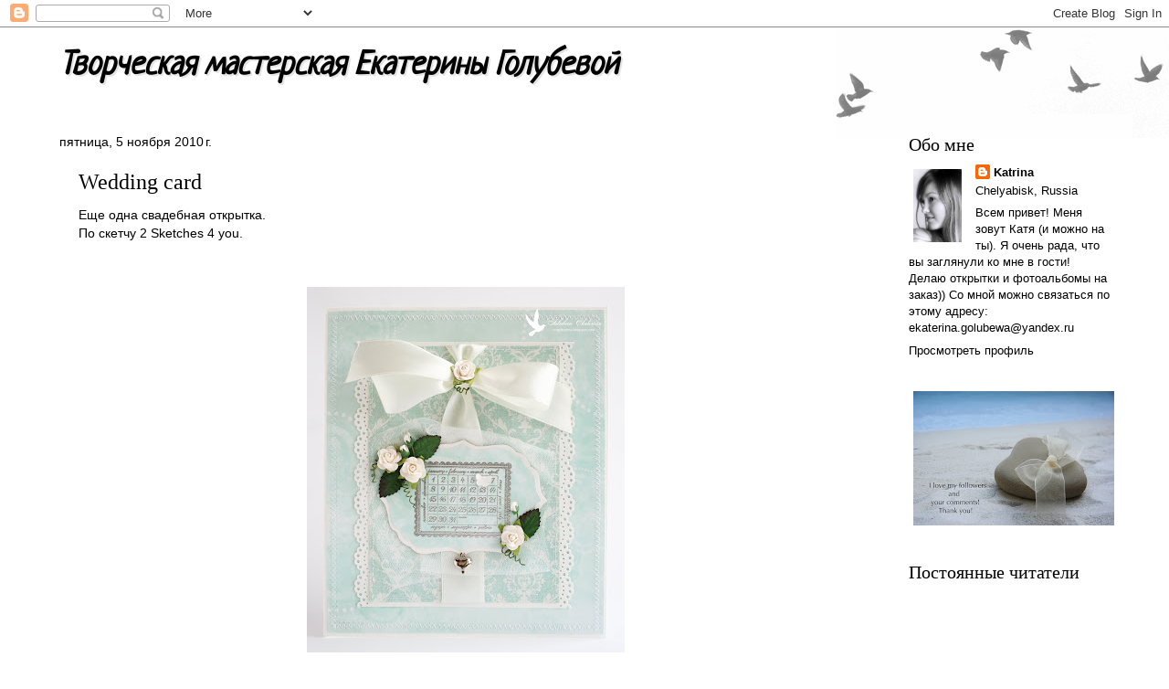

--- FILE ---
content_type: text/html; charset=UTF-8
request_url: https://scrapkatrina.blogspot.com/2010/11/wedding-card.html
body_size: 21173
content:
<!DOCTYPE html>
<html class='v2' dir='ltr' lang='ru'>
<head>
<link href='https://www.blogger.com/static/v1/widgets/335934321-css_bundle_v2.css' rel='stylesheet' type='text/css'/>
<meta content='width=1100' name='viewport'/>
<meta content='text/html; charset=UTF-8' http-equiv='Content-Type'/>
<meta content='blogger' name='generator'/>
<link href='https://scrapkatrina.blogspot.com/favicon.ico' rel='icon' type='image/x-icon'/>
<link href='http://scrapkatrina.blogspot.com/2010/11/wedding-card.html' rel='canonical'/>
<link rel="alternate" type="application/atom+xml" title="Творческая мастерская Екатерины Голубевой - Atom" href="https://scrapkatrina.blogspot.com/feeds/posts/default" />
<link rel="alternate" type="application/rss+xml" title="Творческая мастерская Екатерины Голубевой - RSS" href="https://scrapkatrina.blogspot.com/feeds/posts/default?alt=rss" />
<link rel="service.post" type="application/atom+xml" title="Творческая мастерская Екатерины Голубевой - Atom" href="https://draft.blogger.com/feeds/4429262325765530304/posts/default" />

<link rel="alternate" type="application/atom+xml" title="Творческая мастерская Екатерины Голубевой - Atom" href="https://scrapkatrina.blogspot.com/feeds/1394170411362403150/comments/default" />
<!--Can't find substitution for tag [blog.ieCssRetrofitLinks]-->
<link href='https://blogger.googleusercontent.com/img/b/R29vZ2xl/AVvXsEjyUhv9s4RRFJ-4BqZSjQ8Q8qazhDc49armEqx-s_zti6dXADQ0veMQa9aSwcFWC_6xlB0Pru2oetHX4UZ80Z4UvIH8rlafwSxVlmtWcVm-T_zOh7Z7XDHoDzoewZ9EXj-jxj-FuRuPi2tt/s400/IMG_9019.jpg' rel='image_src'/>
<meta content='http://scrapkatrina.blogspot.com/2010/11/wedding-card.html' property='og:url'/>
<meta content='Wedding card' property='og:title'/>
<meta content='Еще одна свадебная открытка. По скетчу 2 Sketches 4 you . Thank you)))' property='og:description'/>
<meta content='https://blogger.googleusercontent.com/img/b/R29vZ2xl/AVvXsEjyUhv9s4RRFJ-4BqZSjQ8Q8qazhDc49armEqx-s_zti6dXADQ0veMQa9aSwcFWC_6xlB0Pru2oetHX4UZ80Z4UvIH8rlafwSxVlmtWcVm-T_zOh7Z7XDHoDzoewZ9EXj-jxj-FuRuPi2tt/w1200-h630-p-k-no-nu/IMG_9019.jpg' property='og:image'/>
<title>Творческая мастерская Екатерины Голубевой: Wedding card</title>
<style type='text/css'>@font-face{font-family:'Neucha';font-style:normal;font-weight:400;font-display:swap;src:url(//fonts.gstatic.com/s/neucha/v18/q5uGsou0JOdh94bfuQltKRZUgbxR.woff2)format('woff2');unicode-range:U+0301,U+0400-045F,U+0490-0491,U+04B0-04B1,U+2116;}@font-face{font-family:'Neucha';font-style:normal;font-weight:400;font-display:swap;src:url(//fonts.gstatic.com/s/neucha/v18/q5uGsou0JOdh94bfvQltKRZUgQ.woff2)format('woff2');unicode-range:U+0000-00FF,U+0131,U+0152-0153,U+02BB-02BC,U+02C6,U+02DA,U+02DC,U+0304,U+0308,U+0329,U+2000-206F,U+20AC,U+2122,U+2191,U+2193,U+2212,U+2215,U+FEFF,U+FFFD;}</style>
<style id='page-skin-1' type='text/css'><!--
/*
-----------------------------------------------
Blogger Template Style
Name:     Watermark
Designer: Blogger
URL:      www.blogger.com
----------------------------------------------- */
/* Use this with templates/1ktemplate-*.html */
/* Content
----------------------------------------------- */
body {
font: normal normal 14px Arial, Tahoma, Helvetica, FreeSans, sans-serif;
color: #000000;
background: #ffffff url(https://resources.blogblog.com/blogblog/data/1kt/watermark/body_background_birds.png) repeat scroll top left;
}
html body .content-outer {
min-width: 0;
max-width: 100%;
width: 100%;
}
.content-outer {
font-size: 92%;
}
a:link {
text-decoration:none;
color: #000000;
}
a:visited {
text-decoration:none;
color: #777777;
}
a:hover {
text-decoration:underline;
color: #ff00cb;
}
.body-fauxcolumns .cap-top {
margin-top: 30px;
background: transparent url(https://resources.blogblog.com/blogblog/data/1kt/watermark/body_overlay_birds.png) no-repeat scroll top right;
height: 121px;
}
.content-inner {
padding: 0;
}
/* Header
----------------------------------------------- */
.header-inner .Header .titlewrapper,
.header-inner .Header .descriptionwrapper {
padding-left: 20px;
padding-right: 20px;
}
.Header h1 {
font: italic bold 36px Neucha;
color: #000000;
text-shadow: 2px 2px rgba(0, 0, 0, .1);
}
.Header h1 a {
color: #000000;
}
.Header .description {
font-size: 140%;
color: #000000;
}
/* Tabs
----------------------------------------------- */
.tabs-inner .section {
margin: 0 20px;
}
.tabs-inner .PageList, .tabs-inner .LinkList, .tabs-inner .Labels {
margin-left: -11px;
margin-right: -11px;
background-color: #ffffff;
border-top: 0 solid #ffffff;
border-bottom: 0 solid #ffffff;
-moz-box-shadow: 0 0 0 rgba(0, 0, 0, .3);
-webkit-box-shadow: 0 0 0 rgba(0, 0, 0, .3);
-goog-ms-box-shadow: 0 0 0 rgba(0, 0, 0, .3);
box-shadow: 0 0 0 rgba(0, 0, 0, .3);
}
.tabs-inner .PageList .widget-content,
.tabs-inner .LinkList .widget-content,
.tabs-inner .Labels .widget-content {
margin: -3px -11px;
background: transparent none  no-repeat scroll right;
}
.tabs-inner .widget ul {
padding: 2px 25px;
max-height: 34px;
background: transparent none no-repeat scroll left;
}
.tabs-inner .widget li {
border: none;
}
.tabs-inner .widget li a {
display: inline-block;
padding: .25em 1em;
font: normal normal 20px Georgia, Utopia, 'Palatino Linotype', Palatino, serif;
color: #000000;
border-right: 1px solid #ffffff;
}
.tabs-inner .widget li:first-child a {
border-left: 1px solid #ffffff;
}
.tabs-inner .widget li.selected a, .tabs-inner .widget li a:hover {
color: #000000;
}
/* Headings
----------------------------------------------- */
h2 {
font: normal normal 20px Georgia, Utopia, 'Palatino Linotype', Palatino, serif;
color: #000000;
margin: 0 0 .5em;
}
h2.date-header {
font: normal normal 14px Arial, Tahoma, Helvetica, FreeSans, sans-serif;
color: #000000;
}
/* Main
----------------------------------------------- */
.main-inner .column-center-inner,
.main-inner .column-left-inner,
.main-inner .column-right-inner {
padding: 0 5px;
}
.main-outer {
margin-top: 0;
background: transparent none no-repeat scroll top left;
}
.main-inner {
padding-top: 30px;
}
.main-cap-top {
position: relative;
}
.main-cap-top .cap-right {
position: absolute;
height: 0;
width: 100%;
bottom: 0;
background: transparent none repeat-x scroll bottom center;
}
.main-cap-top .cap-left {
position: absolute;
height: 245px;
width: 280px;
right: 0;
bottom: 0;
background: transparent none no-repeat scroll bottom left;
}
/* Posts
----------------------------------------------- */
.post-outer {
padding: 15px 20px;
margin: 0 0 25px;
background: transparent url(https://resources.blogblog.com/blogblog/data/1kt/watermark/post_background_birds.png) repeat scroll top left;
_background-image: none;
border: dotted 1px #ffffff;
-moz-box-shadow: 0 0 0 rgba(0, 0, 0, .1);
-webkit-box-shadow: 0 0 0 rgba(0, 0, 0, .1);
-goog-ms-box-shadow: 0 0 0 rgba(0, 0, 0, .1);
box-shadow: 0 0 0 rgba(0, 0, 0, .1);
}
h3.post-title {
font: normal normal 24px 'Times New Roman', Times, FreeSerif, serif;
margin: 0;
}
.comments h4 {
font: normal normal 24px 'Times New Roman', Times, FreeSerif, serif;
margin: 1em 0 0;
}
.post-body {
font-size: 105%;
line-height: 1.5;
position: relative;
}
.post-header {
margin: 0 0 1em;
color: #777777;
}
.post-footer {
margin: 10px 0 0;
padding: 10px 0 0;
color: #777777;
border-top: dashed 1px #000000;
}
#blog-pager {
font-size: 140%
}
#comments .comment-author {
padding-top: 1.5em;
border-top: dashed 1px #000000;
background-position: 0 1.5em;
}
#comments .comment-author:first-child {
padding-top: 0;
border-top: none;
}
.avatar-image-container {
margin: .2em 0 0;
}
/* Comments
----------------------------------------------- */
.comments .comments-content .icon.blog-author {
background-repeat: no-repeat;
background-image: url([data-uri]);
}
.comments .comments-content .loadmore a {
border-top: 1px solid #000000;
border-bottom: 1px solid #000000;
}
.comments .continue {
border-top: 2px solid #000000;
}
/* Widgets
----------------------------------------------- */
.widget ul, .widget #ArchiveList ul.flat {
padding: 0;
list-style: none;
}
.widget ul li, .widget #ArchiveList ul.flat li {
padding: .35em 0;
text-indent: 0;
border-top: dashed 1px #000000;
}
.widget ul li:first-child, .widget #ArchiveList ul.flat li:first-child {
border-top: none;
}
.widget .post-body ul {
list-style: disc;
}
.widget .post-body ul li {
border: none;
}
.widget .zippy {
color: #000000;
}
.post-body img, .post-body .tr-caption-container, .Profile img, .Image img,
.BlogList .item-thumbnail img {
padding: 5px;
background: #fff;
-moz-box-shadow: 1px 1px 5px rgba(0, 0, 0, .5);
-webkit-box-shadow: 1px 1px 5px rgba(0, 0, 0, .5);
-goog-ms-box-shadow: 1px 1px 5px rgba(0, 0, 0, .5);
box-shadow: 1px 1px 5px rgba(0, 0, 0, .5);
}
.post-body img, .post-body .tr-caption-container {
padding: 8px;
}
.post-body .tr-caption-container {
color: #333333;
}
.post-body .tr-caption-container img {
padding: 0;
background: transparent;
border: none;
-moz-box-shadow: 0 0 0 rgba(0, 0, 0, .1);
-webkit-box-shadow: 0 0 0 rgba(0, 0, 0, .1);
-goog-ms-box-shadow: 0 0 0 rgba(0, 0, 0, .1);
box-shadow: 0 0 0 rgba(0, 0, 0, .1);
}
/* Footer
----------------------------------------------- */
.footer-outer {
color:#000000;
background: #ffffff url(https://resources.blogblog.com/blogblog/data/1kt/watermark/body_background_navigator.png) repeat scroll top left;
}
.footer-outer a {
color: #000000;
}
.footer-outer a:visited {
color: #dd32ba;
}
.footer-outer a:hover {
color: #ff77dd;
}
.footer-outer .widget h2 {
color: #000000;
}
/* Mobile
----------------------------------------------- */
body.mobile  {
background-size: 100% auto;
}
.mobile .body-fauxcolumn-outer {
background: transparent none repeat scroll top left;
}
html .mobile .mobile-date-outer {
border-bottom: none;
background: transparent url(https://resources.blogblog.com/blogblog/data/1kt/watermark/post_background_birds.png) repeat scroll top left;
_background-image: none;
margin-bottom: 10px;
}
.mobile .main-inner .date-outer {
padding: 0;
}
.mobile .main-inner .date-header {
margin: 10px;
}
.mobile .main-cap-top {
z-index: -1;
}
.mobile .content-outer {
font-size: 100%;
}
.mobile .post-outer {
padding: 10px;
}
.mobile .main-cap-top .cap-left {
background: transparent none no-repeat scroll bottom left;
}
.mobile .body-fauxcolumns .cap-top {
margin: 0;
}
.mobile-link-button {
background: transparent url(https://resources.blogblog.com/blogblog/data/1kt/watermark/post_background_birds.png) repeat scroll top left;
}
.mobile-link-button a:link, .mobile-link-button a:visited {
color: #000000;
}
.mobile-index-date .date-header {
color: #000000;
}
.mobile-index-contents {
color: #000000;
}
.mobile .tabs-inner .section {
margin: 0;
}
.mobile .tabs-inner .PageList {
margin-left: 0;
margin-right: 0;
}
.mobile .tabs-inner .PageList .widget-content {
margin: 0;
color: #000000;
background: transparent url(https://resources.blogblog.com/blogblog/data/1kt/watermark/post_background_birds.png) repeat scroll top left;
}
.mobile .tabs-inner .PageList .widget-content .pagelist-arrow {
border-left: 1px solid #ffffff;
}
.post-body img, .post-body .tr-caption-container, .Profile img, .Image img,
.BlogList .item-thumbnail img {
padding: none !important;
border: none !important;
background: none !important;
-moz-box-shadow: 0px 0px 0px transparent !important;
-webkit-box-shadow: 0px 0px 0px transparent !important;
box-shadow: 0px 0px 0px transparent !important;
}
--></style>
<style id='template-skin-1' type='text/css'><!--
body {
min-width: 1190px;
}
.content-outer, .content-fauxcolumn-outer, .region-inner {
min-width: 1190px;
max-width: 1190px;
_width: 1190px;
}
.main-inner .columns {
padding-left: 0px;
padding-right: 260px;
}
.main-inner .fauxcolumn-center-outer {
left: 0px;
right: 260px;
/* IE6 does not respect left and right together */
_width: expression(this.parentNode.offsetWidth -
parseInt("0px") -
parseInt("260px") + 'px');
}
.main-inner .fauxcolumn-left-outer {
width: 0px;
}
.main-inner .fauxcolumn-right-outer {
width: 260px;
}
.main-inner .column-left-outer {
width: 0px;
right: 100%;
margin-left: -0px;
}
.main-inner .column-right-outer {
width: 260px;
margin-right: -260px;
}
#layout {
min-width: 0;
}
#layout .content-outer {
min-width: 0;
width: 800px;
}
#layout .region-inner {
min-width: 0;
width: auto;
}
body#layout div.add_widget {
padding: 8px;
}
body#layout div.add_widget a {
margin-left: 32px;
}
--></style>
<link href='https://draft.blogger.com/dyn-css/authorization.css?targetBlogID=4429262325765530304&amp;zx=3c0ecb2d-898e-4e37-ab06-4cb3660edbc6' media='none' onload='if(media!=&#39;all&#39;)media=&#39;all&#39;' rel='stylesheet'/><noscript><link href='https://draft.blogger.com/dyn-css/authorization.css?targetBlogID=4429262325765530304&amp;zx=3c0ecb2d-898e-4e37-ab06-4cb3660edbc6' rel='stylesheet'/></noscript>
<meta name='google-adsense-platform-account' content='ca-host-pub-1556223355139109'/>
<meta name='google-adsense-platform-domain' content='blogspot.com'/>

</head>
<body class='loading variant-birds'>
<div class='navbar section' id='navbar' name='Панель навигации'><div class='widget Navbar' data-version='1' id='Navbar1'><script type="text/javascript">
    function setAttributeOnload(object, attribute, val) {
      if(window.addEventListener) {
        window.addEventListener('load',
          function(){ object[attribute] = val; }, false);
      } else {
        window.attachEvent('onload', function(){ object[attribute] = val; });
      }
    }
  </script>
<div id="navbar-iframe-container"></div>
<script type="text/javascript" src="https://apis.google.com/js/platform.js"></script>
<script type="text/javascript">
      gapi.load("gapi.iframes:gapi.iframes.style.bubble", function() {
        if (gapi.iframes && gapi.iframes.getContext) {
          gapi.iframes.getContext().openChild({
              url: 'https://draft.blogger.com/navbar/4429262325765530304?po\x3d1394170411362403150\x26origin\x3dhttps://scrapkatrina.blogspot.com',
              where: document.getElementById("navbar-iframe-container"),
              id: "navbar-iframe"
          });
        }
      });
    </script><script type="text/javascript">
(function() {
var script = document.createElement('script');
script.type = 'text/javascript';
script.src = '//pagead2.googlesyndication.com/pagead/js/google_top_exp.js';
var head = document.getElementsByTagName('head')[0];
if (head) {
head.appendChild(script);
}})();
</script>
</div></div>
<div class='body-fauxcolumns'>
<div class='fauxcolumn-outer body-fauxcolumn-outer'>
<div class='cap-top'>
<div class='cap-left'></div>
<div class='cap-right'></div>
</div>
<div class='fauxborder-left'>
<div class='fauxborder-right'></div>
<div class='fauxcolumn-inner'>
</div>
</div>
<div class='cap-bottom'>
<div class='cap-left'></div>
<div class='cap-right'></div>
</div>
</div>
</div>
<div class='content'>
<div class='content-fauxcolumns'>
<div class='fauxcolumn-outer content-fauxcolumn-outer'>
<div class='cap-top'>
<div class='cap-left'></div>
<div class='cap-right'></div>
</div>
<div class='fauxborder-left'>
<div class='fauxborder-right'></div>
<div class='fauxcolumn-inner'>
</div>
</div>
<div class='cap-bottom'>
<div class='cap-left'></div>
<div class='cap-right'></div>
</div>
</div>
</div>
<div class='content-outer'>
<div class='content-cap-top cap-top'>
<div class='cap-left'></div>
<div class='cap-right'></div>
</div>
<div class='fauxborder-left content-fauxborder-left'>
<div class='fauxborder-right content-fauxborder-right'></div>
<div class='content-inner'>
<header>
<div class='header-outer'>
<div class='header-cap-top cap-top'>
<div class='cap-left'></div>
<div class='cap-right'></div>
</div>
<div class='fauxborder-left header-fauxborder-left'>
<div class='fauxborder-right header-fauxborder-right'></div>
<div class='region-inner header-inner'>
<div class='header section' id='header' name='Заголовок'><div class='widget Header' data-version='1' id='Header1'>
<div id='header-inner'>
<div class='titlewrapper'>
<h1 class='title'>
<a href='https://scrapkatrina.blogspot.com/'>
Творческая мастерская Екатерины Голубевой
</a>
</h1>
</div>
<div class='descriptionwrapper'>
<p class='description'><span>
</span></p>
</div>
</div>
</div></div>
</div>
</div>
<div class='header-cap-bottom cap-bottom'>
<div class='cap-left'></div>
<div class='cap-right'></div>
</div>
</div>
</header>
<div class='tabs-outer'>
<div class='tabs-cap-top cap-top'>
<div class='cap-left'></div>
<div class='cap-right'></div>
</div>
<div class='fauxborder-left tabs-fauxborder-left'>
<div class='fauxborder-right tabs-fauxborder-right'></div>
<div class='region-inner tabs-inner'>
<div class='tabs no-items section' id='crosscol' name='Поперечный столбец'></div>
<div class='tabs no-items section' id='crosscol-overflow' name='Cross-Column 2'></div>
</div>
</div>
<div class='tabs-cap-bottom cap-bottom'>
<div class='cap-left'></div>
<div class='cap-right'></div>
</div>
</div>
<div class='main-outer'>
<div class='main-cap-top cap-top'>
<div class='cap-left'></div>
<div class='cap-right'></div>
</div>
<div class='fauxborder-left main-fauxborder-left'>
<div class='fauxborder-right main-fauxborder-right'></div>
<div class='region-inner main-inner'>
<div class='columns fauxcolumns'>
<div class='fauxcolumn-outer fauxcolumn-center-outer'>
<div class='cap-top'>
<div class='cap-left'></div>
<div class='cap-right'></div>
</div>
<div class='fauxborder-left'>
<div class='fauxborder-right'></div>
<div class='fauxcolumn-inner'>
</div>
</div>
<div class='cap-bottom'>
<div class='cap-left'></div>
<div class='cap-right'></div>
</div>
</div>
<div class='fauxcolumn-outer fauxcolumn-left-outer'>
<div class='cap-top'>
<div class='cap-left'></div>
<div class='cap-right'></div>
</div>
<div class='fauxborder-left'>
<div class='fauxborder-right'></div>
<div class='fauxcolumn-inner'>
</div>
</div>
<div class='cap-bottom'>
<div class='cap-left'></div>
<div class='cap-right'></div>
</div>
</div>
<div class='fauxcolumn-outer fauxcolumn-right-outer'>
<div class='cap-top'>
<div class='cap-left'></div>
<div class='cap-right'></div>
</div>
<div class='fauxborder-left'>
<div class='fauxborder-right'></div>
<div class='fauxcolumn-inner'>
</div>
</div>
<div class='cap-bottom'>
<div class='cap-left'></div>
<div class='cap-right'></div>
</div>
</div>
<!-- corrects IE6 width calculation -->
<div class='columns-inner'>
<div class='column-center-outer'>
<div class='column-center-inner'>
<div class='main section' id='main' name='Основной'><div class='widget Blog' data-version='1' id='Blog1'>
<div class='blog-posts hfeed'>

          <div class="date-outer">
        
<h2 class='date-header'><span>пятница, 5 ноября 2010&#8239;г.</span></h2>

          <div class="date-posts">
        
<div class='post-outer'>
<div class='post hentry uncustomized-post-template' itemprop='blogPost' itemscope='itemscope' itemtype='http://schema.org/BlogPosting'>
<meta content='https://blogger.googleusercontent.com/img/b/R29vZ2xl/AVvXsEjyUhv9s4RRFJ-4BqZSjQ8Q8qazhDc49armEqx-s_zti6dXADQ0veMQa9aSwcFWC_6xlB0Pru2oetHX4UZ80Z4UvIH8rlafwSxVlmtWcVm-T_zOh7Z7XDHoDzoewZ9EXj-jxj-FuRuPi2tt/s400/IMG_9019.jpg' itemprop='image_url'/>
<meta content='4429262325765530304' itemprop='blogId'/>
<meta content='1394170411362403150' itemprop='postId'/>
<a name='1394170411362403150'></a>
<h3 class='post-title entry-title' itemprop='name'>
Wedding card
</h3>
<div class='post-header'>
<div class='post-header-line-1'></div>
</div>
<div class='post-body entry-content' id='post-body-1394170411362403150' itemprop='description articleBody'>
Еще одна свадебная открытка. <div>По скетчу <a href="http://2sketches4you.blogspot.com/2010/11/kazans-sketch-65.html">2 Sketches 4 you</a>.<br /><div><br /></div><div><br /><a href="https://blogger.googleusercontent.com/img/b/R29vZ2xl/AVvXsEjyUhv9s4RRFJ-4BqZSjQ8Q8qazhDc49armEqx-s_zti6dXADQ0veMQa9aSwcFWC_6xlB0Pru2oetHX4UZ80Z4UvIH8rlafwSxVlmtWcVm-T_zOh7Z7XDHoDzoewZ9EXj-jxj-FuRuPi2tt/s1600/IMG_9019.jpg" onblur="try {parent.deselectBloggerImageGracefully();} catch(e) {}"><img alt="" border="0" id="BLOGGER_PHOTO_ID_5536327638309021842" src="https://blogger.googleusercontent.com/img/b/R29vZ2xl/AVvXsEjyUhv9s4RRFJ-4BqZSjQ8Q8qazhDc49armEqx-s_zti6dXADQ0veMQa9aSwcFWC_6xlB0Pru2oetHX4UZ80Z4UvIH8rlafwSxVlmtWcVm-T_zOh7Z7XDHoDzoewZ9EXj-jxj-FuRuPi2tt/s400/IMG_9019.jpg" style="display:block; margin:0px auto 10px; text-align:center;cursor:pointer; cursor:hand;width: 348px; height: 400px;" /></a><br /><a href="https://blogger.googleusercontent.com/img/b/R29vZ2xl/AVvXsEhjSfj3dUHL3XDvXdLkzS0ddop_U0q2czyUT8zz9AgVCgyx6bJzR_2_pKy7BLuOUgKVrNGRPKE-Pxm1JLoZBa8ON7RXMGMNt7btFZEEEGSKdOKCyF9otnZSTlvPoAUCAjhnX8MwjUbZAqQn/s1600/IMG_9026.jpg" onblur="try {parent.deselectBloggerImageGracefully();} catch(e) {}"><img alt="" border="0" id="BLOGGER_PHOTO_ID_5536327634209461906" src="https://blogger.googleusercontent.com/img/b/R29vZ2xl/AVvXsEhjSfj3dUHL3XDvXdLkzS0ddop_U0q2czyUT8zz9AgVCgyx6bJzR_2_pKy7BLuOUgKVrNGRPKE-Pxm1JLoZBa8ON7RXMGMNt7btFZEEEGSKdOKCyF9otnZSTlvPoAUCAjhnX8MwjUbZAqQn/s400/IMG_9026.jpg" style="display:block; margin:0px auto 10px; text-align:center;cursor:pointer; cursor:hand;width: 400px; height: 267px;" /></a><br /></div><div>Thank you)))</div></div>
<div style='clear: both;'></div>
</div>
<div class='post-footer'>
<div class='post-footer-line post-footer-line-1'>
<span class='post-author vcard'>
Автор:
<span class='fn' itemprop='author' itemscope='itemscope' itemtype='http://schema.org/Person'>
<meta content='https://draft.blogger.com/profile/06239827451915826398' itemprop='url'/>
<a class='g-profile' href='https://draft.blogger.com/profile/06239827451915826398' rel='author' title='author profile'>
<span itemprop='name'>Katrina</span>
</a>
</span>
</span>
<span class='post-timestamp'>
на
<meta content='http://scrapkatrina.blogspot.com/2010/11/wedding-card.html' itemprop='url'/>
<a class='timestamp-link' href='https://scrapkatrina.blogspot.com/2010/11/wedding-card.html' rel='bookmark' title='permanent link'><abbr class='published' itemprop='datePublished' title='2010-11-05T23:57:00-07:00'>23:57</abbr></a>
</span>
<span class='post-comment-link'>
</span>
<span class='post-icons'>
<span class='item-control blog-admin pid-1206897832'>
<a href='https://draft.blogger.com/post-edit.g?blogID=4429262325765530304&postID=1394170411362403150&from=pencil' title='Изменить сообщение'>
<img alt='' class='icon-action' height='18' src='https://resources.blogblog.com/img/icon18_edit_allbkg.gif' width='18'/>
</a>
</span>
</span>
<div class='post-share-buttons goog-inline-block'>
</div>
</div>
<div class='post-footer-line post-footer-line-2'>
<span class='post-labels'>
Ярлыки:
<a href='https://scrapkatrina.blogspot.com/search/label/%D0%BE%D1%82%D0%BA%D1%80%D1%8B%D1%82%D0%BA%D0%B8' rel='tag'>открытки</a>,
<a href='https://scrapkatrina.blogspot.com/search/label/%D1%81%D0%B2%D0%B0%D0%B4%D0%B5%D0%B1%D0%BD%D0%BE%D0%B5' rel='tag'>свадебное</a>,
<a href='https://scrapkatrina.blogspot.com/search/label/%D1%81%D0%B2%D0%B0%D0%B4%D0%B5%D0%B1%D0%BD%D1%8B%D0%B5%20%D0%BE%D1%82%D0%BA%D1%80%D1%8B%D1%82%D0%BA%D0%B8' rel='tag'>свадебные открытки</a>,
<a href='https://scrapkatrina.blogspot.com/search/label/%D1%87%D0%B5%D0%BB%D0%BB%D0%B5%D0%BD%D0%B4%D0%B6%D0%B8' rel='tag'>челленджи</a>,
<a href='https://scrapkatrina.blogspot.com/search/label/cards' rel='tag'>cards</a>
</span>
</div>
<div class='post-footer-line post-footer-line-3'>
<span class='post-location'>
</span>
</div>
</div>
</div>
<div class='comments' id='comments'>
<a name='comments'></a>
<h4>11 комментариев:</h4>
<div class='comments-content'>
<script async='async' src='' type='text/javascript'></script>
<script type='text/javascript'>
    (function() {
      var items = null;
      var msgs = null;
      var config = {};

// <![CDATA[
      var cursor = null;
      if (items && items.length > 0) {
        cursor = parseInt(items[items.length - 1].timestamp) + 1;
      }

      var bodyFromEntry = function(entry) {
        var text = (entry &&
                    ((entry.content && entry.content.$t) ||
                     (entry.summary && entry.summary.$t))) ||
            '';
        if (entry && entry.gd$extendedProperty) {
          for (var k in entry.gd$extendedProperty) {
            if (entry.gd$extendedProperty[k].name == 'blogger.contentRemoved') {
              return '<span class="deleted-comment">' + text + '</span>';
            }
          }
        }
        return text;
      }

      var parse = function(data) {
        cursor = null;
        var comments = [];
        if (data && data.feed && data.feed.entry) {
          for (var i = 0, entry; entry = data.feed.entry[i]; i++) {
            var comment = {};
            // comment ID, parsed out of the original id format
            var id = /blog-(\d+).post-(\d+)/.exec(entry.id.$t);
            comment.id = id ? id[2] : null;
            comment.body = bodyFromEntry(entry);
            comment.timestamp = Date.parse(entry.published.$t) + '';
            if (entry.author && entry.author.constructor === Array) {
              var auth = entry.author[0];
              if (auth) {
                comment.author = {
                  name: (auth.name ? auth.name.$t : undefined),
                  profileUrl: (auth.uri ? auth.uri.$t : undefined),
                  avatarUrl: (auth.gd$image ? auth.gd$image.src : undefined)
                };
              }
            }
            if (entry.link) {
              if (entry.link[2]) {
                comment.link = comment.permalink = entry.link[2].href;
              }
              if (entry.link[3]) {
                var pid = /.*comments\/default\/(\d+)\?.*/.exec(entry.link[3].href);
                if (pid && pid[1]) {
                  comment.parentId = pid[1];
                }
              }
            }
            comment.deleteclass = 'item-control blog-admin';
            if (entry.gd$extendedProperty) {
              for (var k in entry.gd$extendedProperty) {
                if (entry.gd$extendedProperty[k].name == 'blogger.itemClass') {
                  comment.deleteclass += ' ' + entry.gd$extendedProperty[k].value;
                } else if (entry.gd$extendedProperty[k].name == 'blogger.displayTime') {
                  comment.displayTime = entry.gd$extendedProperty[k].value;
                }
              }
            }
            comments.push(comment);
          }
        }
        return comments;
      };

      var paginator = function(callback) {
        if (hasMore()) {
          var url = config.feed + '?alt=json&v=2&orderby=published&reverse=false&max-results=50';
          if (cursor) {
            url += '&published-min=' + new Date(cursor).toISOString();
          }
          window.bloggercomments = function(data) {
            var parsed = parse(data);
            cursor = parsed.length < 50 ? null
                : parseInt(parsed[parsed.length - 1].timestamp) + 1
            callback(parsed);
            window.bloggercomments = null;
          }
          url += '&callback=bloggercomments';
          var script = document.createElement('script');
          script.type = 'text/javascript';
          script.src = url;
          document.getElementsByTagName('head')[0].appendChild(script);
        }
      };
      var hasMore = function() {
        return !!cursor;
      };
      var getMeta = function(key, comment) {
        if ('iswriter' == key) {
          var matches = !!comment.author
              && comment.author.name == config.authorName
              && comment.author.profileUrl == config.authorUrl;
          return matches ? 'true' : '';
        } else if ('deletelink' == key) {
          return config.baseUri + '/comment/delete/'
               + config.blogId + '/' + comment.id;
        } else if ('deleteclass' == key) {
          return comment.deleteclass;
        }
        return '';
      };

      var replybox = null;
      var replyUrlParts = null;
      var replyParent = undefined;

      var onReply = function(commentId, domId) {
        if (replybox == null) {
          // lazily cache replybox, and adjust to suit this style:
          replybox = document.getElementById('comment-editor');
          if (replybox != null) {
            replybox.height = '250px';
            replybox.style.display = 'block';
            replyUrlParts = replybox.src.split('#');
          }
        }
        if (replybox && (commentId !== replyParent)) {
          replybox.src = '';
          document.getElementById(domId).insertBefore(replybox, null);
          replybox.src = replyUrlParts[0]
              + (commentId ? '&parentID=' + commentId : '')
              + '#' + replyUrlParts[1];
          replyParent = commentId;
        }
      };

      var hash = (window.location.hash || '#').substring(1);
      var startThread, targetComment;
      if (/^comment-form_/.test(hash)) {
        startThread = hash.substring('comment-form_'.length);
      } else if (/^c[0-9]+$/.test(hash)) {
        targetComment = hash.substring(1);
      }

      // Configure commenting API:
      var configJso = {
        'maxDepth': config.maxThreadDepth
      };
      var provider = {
        'id': config.postId,
        'data': items,
        'loadNext': paginator,
        'hasMore': hasMore,
        'getMeta': getMeta,
        'onReply': onReply,
        'rendered': true,
        'initComment': targetComment,
        'initReplyThread': startThread,
        'config': configJso,
        'messages': msgs
      };

      var render = function() {
        if (window.goog && window.goog.comments) {
          var holder = document.getElementById('comment-holder');
          window.goog.comments.render(holder, provider);
        }
      };

      // render now, or queue to render when library loads:
      if (window.goog && window.goog.comments) {
        render();
      } else {
        window.goog = window.goog || {};
        window.goog.comments = window.goog.comments || {};
        window.goog.comments.loadQueue = window.goog.comments.loadQueue || [];
        window.goog.comments.loadQueue.push(render);
      }
    })();
// ]]>
  </script>
<div id='comment-holder'>
<div class="comment-thread toplevel-thread"><ol id="top-ra"><li class="comment" id="c5586502224375138706"><div class="avatar-image-container"><img src="//blogger.googleusercontent.com/img/b/R29vZ2xl/AVvXsEhA0tczr5hYvLTCOnDtQKJBJo3LtvJylv16yAvQ2GONcCaMFBT3u-t1Gkb6KyRXwI5gOwptZg-5BBW6AUib6Q_szomlOTlRVeMs0G-hmMn4L4maw8XMhqcz1871L1vSew/s45-c-r/i?id=102589534-06" alt=""/></div><div class="comment-block"><div class="comment-header"><cite class="user"><a href="https://draft.blogger.com/profile/14365207472231243831" rel="nofollow">Natasha</a></cite><span class="icon user "></span><span class="datetime secondary-text"><a rel="nofollow" href="https://scrapkatrina.blogspot.com/2010/11/wedding-card.html?showComment=1289027588081#c5586502224375138706">6 ноября 2010&#8239;г. в 00:13</a></span></div><p class="comment-content">Очень касиво, нежно!</p><span class="comment-actions secondary-text"><a class="comment-reply" target="_self" data-comment-id="5586502224375138706">Ответить</a><span class="item-control blog-admin blog-admin pid-1154839364"><a target="_self" href="https://draft.blogger.com/comment/delete/4429262325765530304/5586502224375138706">Удалить</a></span></span></div><div class="comment-replies"><div id="c5586502224375138706-rt" class="comment-thread inline-thread hidden"><span class="thread-toggle thread-expanded"><span class="thread-arrow"></span><span class="thread-count"><a target="_self">Ответы</a></span></span><ol id="c5586502224375138706-ra" class="thread-chrome thread-expanded"><div></div><div id="c5586502224375138706-continue" class="continue"><a class="comment-reply" target="_self" data-comment-id="5586502224375138706">Ответить</a></div></ol></div></div><div class="comment-replybox-single" id="c5586502224375138706-ce"></div></li><li class="comment" id="c5978961909293303533"><div class="avatar-image-container"><img src="//blogger.googleusercontent.com/img/b/R29vZ2xl/AVvXsEgkOqB38JiUKtFlJfKEgyi1dAx6myjixTa7ZaDW_oSOVHIvUbSY-kKXYfbW-SGkSBS2RUB2noH1h3kNGKIA7oaGT5OFQnVsGnjgaJJsJJFESonUInpR_fUaAY6jGTLmJKM/s45-c/%D1%84%D0%BE%D1%82%D0%BE+MaxaFly.jpg" alt=""/></div><div class="comment-block"><div class="comment-header"><cite class="user"><a href="https://draft.blogger.com/profile/08391631056669688038" rel="nofollow">MaxaFly</a></cite><span class="icon user "></span><span class="datetime secondary-text"><a rel="nofollow" href="https://scrapkatrina.blogspot.com/2010/11/wedding-card.html?showComment=1289029062885#c5978961909293303533">6 ноября 2010&#8239;г. в 00:37</a></span></div><p class="comment-content">Ах, нежнейшая! Я просто таю, глядя на эту открытку!</p><span class="comment-actions secondary-text"><a class="comment-reply" target="_self" data-comment-id="5978961909293303533">Ответить</a><span class="item-control blog-admin blog-admin pid-1684011813"><a target="_self" href="https://draft.blogger.com/comment/delete/4429262325765530304/5978961909293303533">Удалить</a></span></span></div><div class="comment-replies"><div id="c5978961909293303533-rt" class="comment-thread inline-thread hidden"><span class="thread-toggle thread-expanded"><span class="thread-arrow"></span><span class="thread-count"><a target="_self">Ответы</a></span></span><ol id="c5978961909293303533-ra" class="thread-chrome thread-expanded"><div></div><div id="c5978961909293303533-continue" class="continue"><a class="comment-reply" target="_self" data-comment-id="5978961909293303533">Ответить</a></div></ol></div></div><div class="comment-replybox-single" id="c5978961909293303533-ce"></div></li><li class="comment" id="c631625380539336244"><div class="avatar-image-container"><img src="//blogger.googleusercontent.com/img/b/R29vZ2xl/AVvXsEgBzGtifspWaTPxemW21wDBuznBjcbNxpgYK5ezNPVDflu46cYB6i1o2W1q1qjo6JAnjzGZrm8OtXC6SBwLxQ8iddWtW8zZ1bzm8NhlsUGGC11Vj-2RAsISv9xD25DCdg/s45-c/DSC_3225.jpg" alt=""/></div><div class="comment-block"><div class="comment-header"><cite class="user"><a href="https://draft.blogger.com/profile/17737926744728733885" rel="nofollow">Зоткина Ирина</a></cite><span class="icon user "></span><span class="datetime secondary-text"><a rel="nofollow" href="https://scrapkatrina.blogspot.com/2010/11/wedding-card.html?showComment=1289030683066#c631625380539336244">6 ноября 2010&#8239;г. в 01:04</a></span></div><p class="comment-content">Очень миленько... )))</p><span class="comment-actions secondary-text"><a class="comment-reply" target="_self" data-comment-id="631625380539336244">Ответить</a><span class="item-control blog-admin blog-admin pid-1578022756"><a target="_self" href="https://draft.blogger.com/comment/delete/4429262325765530304/631625380539336244">Удалить</a></span></span></div><div class="comment-replies"><div id="c631625380539336244-rt" class="comment-thread inline-thread hidden"><span class="thread-toggle thread-expanded"><span class="thread-arrow"></span><span class="thread-count"><a target="_self">Ответы</a></span></span><ol id="c631625380539336244-ra" class="thread-chrome thread-expanded"><div></div><div id="c631625380539336244-continue" class="continue"><a class="comment-reply" target="_self" data-comment-id="631625380539336244">Ответить</a></div></ol></div></div><div class="comment-replybox-single" id="c631625380539336244-ce"></div></li><li class="comment" id="c5461022243652522388"><div class="avatar-image-container"><img src="//blogger.googleusercontent.com/img/b/R29vZ2xl/AVvXsEhLM50Ka9nf3bmVhd-OgOGAD2utIQx3n-GfGKx8ffaNV-WVVdgc5VD9887Fx9z7b_za3BVUvDRyC8aPp3Ng3B8Xj35wnZxgjGgCfElizBDAe0dNBHjY9Ee5tOYt9DCgCtw/s45-c/DSC02496-001.JPG" alt=""/></div><div class="comment-block"><div class="comment-header"><cite class="user"><a href="https://draft.blogger.com/profile/08702104836275417113" rel="nofollow">Наталья</a></cite><span class="icon user "></span><span class="datetime secondary-text"><a rel="nofollow" href="https://scrapkatrina.blogspot.com/2010/11/wedding-card.html?showComment=1289032432599#c5461022243652522388">6 ноября 2010&#8239;г. в 01:33</a></span></div><p class="comment-content">Очень красивая!</p><span class="comment-actions secondary-text"><a class="comment-reply" target="_self" data-comment-id="5461022243652522388">Ответить</a><span class="item-control blog-admin blog-admin pid-1292979360"><a target="_self" href="https://draft.blogger.com/comment/delete/4429262325765530304/5461022243652522388">Удалить</a></span></span></div><div class="comment-replies"><div id="c5461022243652522388-rt" class="comment-thread inline-thread hidden"><span class="thread-toggle thread-expanded"><span class="thread-arrow"></span><span class="thread-count"><a target="_self">Ответы</a></span></span><ol id="c5461022243652522388-ra" class="thread-chrome thread-expanded"><div></div><div id="c5461022243652522388-continue" class="continue"><a class="comment-reply" target="_self" data-comment-id="5461022243652522388">Ответить</a></div></ol></div></div><div class="comment-replybox-single" id="c5461022243652522388-ce"></div></li><li class="comment" id="c5516921812975986168"><div class="avatar-image-container"><img src="//blogger.googleusercontent.com/img/b/R29vZ2xl/AVvXsEgWLLlc2vOj9UuKPufdlPklMfVpRwfAjMN1vDEcHhUHNQQ-UKS-rtFyq4ROtqGOLhE4K--1eCfJDXqi0AxsZYGL7SK3MjVgq4ZXXZQyV25lxtCLb46Jkk5nyfgAx1p_vr8/s45-c/я.jpg" alt=""/></div><div class="comment-block"><div class="comment-header"><cite class="user"><a href="https://draft.blogger.com/profile/15580920941398950511" rel="nofollow">Nastik!</a></cite><span class="icon user "></span><span class="datetime secondary-text"><a rel="nofollow" href="https://scrapkatrina.blogspot.com/2010/11/wedding-card.html?showComment=1289037549956#c5516921812975986168">6 ноября 2010&#8239;г. в 02:59</a></span></div><p class="comment-content">Красотища!!!!</p><span class="comment-actions secondary-text"><a class="comment-reply" target="_self" data-comment-id="5516921812975986168">Ответить</a><span class="item-control blog-admin blog-admin pid-2137349291"><a target="_self" href="https://draft.blogger.com/comment/delete/4429262325765530304/5516921812975986168">Удалить</a></span></span></div><div class="comment-replies"><div id="c5516921812975986168-rt" class="comment-thread inline-thread hidden"><span class="thread-toggle thread-expanded"><span class="thread-arrow"></span><span class="thread-count"><a target="_self">Ответы</a></span></span><ol id="c5516921812975986168-ra" class="thread-chrome thread-expanded"><div></div><div id="c5516921812975986168-continue" class="continue"><a class="comment-reply" target="_self" data-comment-id="5516921812975986168">Ответить</a></div></ol></div></div><div class="comment-replybox-single" id="c5516921812975986168-ce"></div></li><li class="comment" id="c2343525495027286194"><div class="avatar-image-container"><img src="//blogger.googleusercontent.com/img/b/R29vZ2xl/AVvXsEhs_t-r043kKeBJl44CW63bt4UySG1waKRqjeIC4gzRu4vafnf1qpowvZNEQeSsIQNwIu035msOl8QTAFph4fYNkc9Iyz2GQuz2k4u03mJpmxYtHk0uDYO9_aP2G6dmR00/s45-c/*" alt=""/></div><div class="comment-block"><div class="comment-header"><cite class="user"><a href="https://draft.blogger.com/profile/13189459432264611770" rel="nofollow">Evgenia Levitskaya</a></cite><span class="icon user "></span><span class="datetime secondary-text"><a rel="nofollow" href="https://scrapkatrina.blogspot.com/2010/11/wedding-card.html?showComment=1289051402241#c2343525495027286194">6 ноября 2010&#8239;г. в 06:50</a></span></div><p class="comment-content">все очень нежное и приятное восприятию</p><span class="comment-actions secondary-text"><a class="comment-reply" target="_self" data-comment-id="2343525495027286194">Ответить</a><span class="item-control blog-admin blog-admin pid-1502414842"><a target="_self" href="https://draft.blogger.com/comment/delete/4429262325765530304/2343525495027286194">Удалить</a></span></span></div><div class="comment-replies"><div id="c2343525495027286194-rt" class="comment-thread inline-thread hidden"><span class="thread-toggle thread-expanded"><span class="thread-arrow"></span><span class="thread-count"><a target="_self">Ответы</a></span></span><ol id="c2343525495027286194-ra" class="thread-chrome thread-expanded"><div></div><div id="c2343525495027286194-continue" class="continue"><a class="comment-reply" target="_self" data-comment-id="2343525495027286194">Ответить</a></div></ol></div></div><div class="comment-replybox-single" id="c2343525495027286194-ce"></div></li><li class="comment" id="c98139315899051394"><div class="avatar-image-container"><img src="//blogger.googleusercontent.com/img/b/R29vZ2xl/AVvXsEgY2wrzHS4TwFGnU9-Y48IwjAQOzJThf1u5apH7DfICk3N7zop7HmTYFCzbGyfvX_PpyI8_sGPaAZ2C4--EN0l0Q-f5_kmxzJP9Cd47fyF9QS3hxPnt_9U7FeN5ov6Fgg/s45-c/100110-First-Pair-of-Glasse.jpg" alt=""/></div><div class="comment-block"><div class="comment-header"><cite class="user"><a href="https://draft.blogger.com/profile/01118317224853360203" rel="nofollow">Kathy Martin</a></cite><span class="icon user "></span><span class="datetime secondary-text"><a rel="nofollow" href="https://scrapkatrina.blogspot.com/2010/11/wedding-card.html?showComment=1289096767905#c98139315899051394">6 ноября 2010&#8239;г. в 19:26</a></span></div><p class="comment-content">Oh so beautiful! Love the ribbon and flowers! :)</p><span class="comment-actions secondary-text"><a class="comment-reply" target="_self" data-comment-id="98139315899051394">Ответить</a><span class="item-control blog-admin blog-admin pid-44419347"><a target="_self" href="https://draft.blogger.com/comment/delete/4429262325765530304/98139315899051394">Удалить</a></span></span></div><div class="comment-replies"><div id="c98139315899051394-rt" class="comment-thread inline-thread hidden"><span class="thread-toggle thread-expanded"><span class="thread-arrow"></span><span class="thread-count"><a target="_self">Ответы</a></span></span><ol id="c98139315899051394-ra" class="thread-chrome thread-expanded"><div></div><div id="c98139315899051394-continue" class="continue"><a class="comment-reply" target="_self" data-comment-id="98139315899051394">Ответить</a></div></ol></div></div><div class="comment-replybox-single" id="c98139315899051394-ce"></div></li><li class="comment" id="c2080481494323757242"><div class="avatar-image-container"><img src="//blogger.googleusercontent.com/img/b/R29vZ2xl/AVvXsEj_BuroLwI4xli2-09dg6-abR45IBTjPa07UQv1oibY57H38LiAKcOJa5C1P738J_ziF3aPF13UnbWUxqKuUSD0Hzi1_PmSScSSSoIqzr2t4j334_diJY5a4S3QF1byUIg/s45-c/IMG_845-1.jpg" alt=""/></div><div class="comment-block"><div class="comment-header"><cite class="user"><a href="https://draft.blogger.com/profile/06239827451915826398" rel="nofollow">Katrina</a></cite><span class="icon user blog-author"></span><span class="datetime secondary-text"><a rel="nofollow" href="https://scrapkatrina.blogspot.com/2010/11/wedding-card.html?showComment=1289119074479#c2080481494323757242">7 ноября 2010&#8239;г. в 01:37</a></span></div><p class="comment-content">Thank you, girls!</p><span class="comment-actions secondary-text"><a class="comment-reply" target="_self" data-comment-id="2080481494323757242">Ответить</a><span class="item-control blog-admin blog-admin pid-1206897832"><a target="_self" href="https://draft.blogger.com/comment/delete/4429262325765530304/2080481494323757242">Удалить</a></span></span></div><div class="comment-replies"><div id="c2080481494323757242-rt" class="comment-thread inline-thread hidden"><span class="thread-toggle thread-expanded"><span class="thread-arrow"></span><span class="thread-count"><a target="_self">Ответы</a></span></span><ol id="c2080481494323757242-ra" class="thread-chrome thread-expanded"><div></div><div id="c2080481494323757242-continue" class="continue"><a class="comment-reply" target="_self" data-comment-id="2080481494323757242">Ответить</a></div></ol></div></div><div class="comment-replybox-single" id="c2080481494323757242-ce"></div></li><li class="comment" id="c4206216448196649815"><div class="avatar-image-container"><img src="//blogger.googleusercontent.com/img/b/R29vZ2xl/AVvXsEgb26XGMRBPVvEs-_M-L5gHjfIFaqXYjlRXcHGzg9poV0VeLC_pmmL1d0wkdsZeIIVqio5s8K7hNdAZUkUfQuKGczB9cN2yGdX2eFQxBXuqR2EyF83WmlrMQN8dRj_XSg/s45-c/%D0%BC%D0%BE%D0%B5+%D1%84%D0%BE%D1%82%D0%BE.jpg" alt=""/></div><div class="comment-block"><div class="comment-header"><cite class="user"><a href="https://draft.blogger.com/profile/13339801513960437049" rel="nofollow">Анастасия Цвикевич</a></cite><span class="icon user "></span><span class="datetime secondary-text"><a rel="nofollow" href="https://scrapkatrina.blogspot.com/2010/11/wedding-card.html?showComment=1289136395044#c4206216448196649815">7 ноября 2010&#8239;г. в 05:26</a></span></div><p class="comment-content">Какая красота!<br>Открытка такая нежна и легкая - как облачко!</p><span class="comment-actions secondary-text"><a class="comment-reply" target="_self" data-comment-id="4206216448196649815">Ответить</a><span class="item-control blog-admin blog-admin pid-689868967"><a target="_self" href="https://draft.blogger.com/comment/delete/4429262325765530304/4206216448196649815">Удалить</a></span></span></div><div class="comment-replies"><div id="c4206216448196649815-rt" class="comment-thread inline-thread hidden"><span class="thread-toggle thread-expanded"><span class="thread-arrow"></span><span class="thread-count"><a target="_self">Ответы</a></span></span><ol id="c4206216448196649815-ra" class="thread-chrome thread-expanded"><div></div><div id="c4206216448196649815-continue" class="continue"><a class="comment-reply" target="_self" data-comment-id="4206216448196649815">Ответить</a></div></ol></div></div><div class="comment-replybox-single" id="c4206216448196649815-ce"></div></li><li class="comment" id="c4523108012497174488"><div class="avatar-image-container"><img src="//www.blogger.com/img/blogger_logo_round_35.png" alt=""/></div><div class="comment-block"><div class="comment-header"><cite class="user"><a href="https://draft.blogger.com/profile/01489001207705156764" rel="nofollow">Unknown</a></cite><span class="icon user "></span><span class="datetime secondary-text"><a rel="nofollow" href="https://scrapkatrina.blogspot.com/2010/11/wedding-card.html?showComment=1289140837646#c4523108012497174488">7 ноября 2010&#8239;г. в 06:40</a></span></div><p class="comment-content">absolutely gorgeous!  the blue&#39;s and white&#39;s are so pretty together<br>Thanks for joining us at 2S4Y this week<br>:) Kazan</p><span class="comment-actions secondary-text"><a class="comment-reply" target="_self" data-comment-id="4523108012497174488">Ответить</a><span class="item-control blog-admin blog-admin pid-996497537"><a target="_self" href="https://draft.blogger.com/comment/delete/4429262325765530304/4523108012497174488">Удалить</a></span></span></div><div class="comment-replies"><div id="c4523108012497174488-rt" class="comment-thread inline-thread hidden"><span class="thread-toggle thread-expanded"><span class="thread-arrow"></span><span class="thread-count"><a target="_self">Ответы</a></span></span><ol id="c4523108012497174488-ra" class="thread-chrome thread-expanded"><div></div><div id="c4523108012497174488-continue" class="continue"><a class="comment-reply" target="_self" data-comment-id="4523108012497174488">Ответить</a></div></ol></div></div><div class="comment-replybox-single" id="c4523108012497174488-ce"></div></li><li class="comment" id="c3322411552929171160"><div class="avatar-image-container"><img src="//blogger.googleusercontent.com/img/b/R29vZ2xl/AVvXsEj_BuroLwI4xli2-09dg6-abR45IBTjPa07UQv1oibY57H38LiAKcOJa5C1P738J_ziF3aPF13UnbWUxqKuUSD0Hzi1_PmSScSSSoIqzr2t4j334_diJY5a4S3QF1byUIg/s45-c/IMG_845-1.jpg" alt=""/></div><div class="comment-block"><div class="comment-header"><cite class="user"><a href="https://draft.blogger.com/profile/06239827451915826398" rel="nofollow">Katrina</a></cite><span class="icon user blog-author"></span><span class="datetime secondary-text"><a rel="nofollow" href="https://scrapkatrina.blogspot.com/2010/11/wedding-card.html?showComment=1289310461586#c3322411552929171160">9 ноября 2010&#8239;г. в 05:47</a></span></div><p class="comment-content">Спасиб)))</p><span class="comment-actions secondary-text"><a class="comment-reply" target="_self" data-comment-id="3322411552929171160">Ответить</a><span class="item-control blog-admin blog-admin pid-1206897832"><a target="_self" href="https://draft.blogger.com/comment/delete/4429262325765530304/3322411552929171160">Удалить</a></span></span></div><div class="comment-replies"><div id="c3322411552929171160-rt" class="comment-thread inline-thread hidden"><span class="thread-toggle thread-expanded"><span class="thread-arrow"></span><span class="thread-count"><a target="_self">Ответы</a></span></span><ol id="c3322411552929171160-ra" class="thread-chrome thread-expanded"><div></div><div id="c3322411552929171160-continue" class="continue"><a class="comment-reply" target="_self" data-comment-id="3322411552929171160">Ответить</a></div></ol></div></div><div class="comment-replybox-single" id="c3322411552929171160-ce"></div></li></ol><div id="top-continue" class="continue"><a class="comment-reply" target="_self">Добавить комментарий</a></div><div class="comment-replybox-thread" id="top-ce"></div><div class="loadmore hidden" data-post-id="1394170411362403150"><a target="_self">Ещё</a></div></div>
</div>
</div>
<p class='comment-footer'>
<div class='comment-form'>
<a name='comment-form'></a>
<p>
</p>
<a href='https://draft.blogger.com/comment/frame/4429262325765530304?po=1394170411362403150&hl=ru&saa=85391&origin=https://scrapkatrina.blogspot.com' id='comment-editor-src'></a>
<iframe allowtransparency='true' class='blogger-iframe-colorize blogger-comment-from-post' frameborder='0' height='410px' id='comment-editor' name='comment-editor' src='' width='100%'></iframe>
<script src='https://www.blogger.com/static/v1/jsbin/1345082660-comment_from_post_iframe.js' type='text/javascript'></script>
<script type='text/javascript'>
      BLOG_CMT_createIframe('https://draft.blogger.com/rpc_relay.html');
    </script>
</div>
</p>
<div id='backlinks-container'>
<div id='Blog1_backlinks-container'>
</div>
</div>
</div>
</div>

        </div></div>
      
</div>
<div class='blog-pager' id='blog-pager'>
<span id='blog-pager-newer-link'>
<a class='blog-pager-newer-link' href='https://scrapkatrina.blogspot.com/2010/11/blog-post_07.html' id='Blog1_blog-pager-newer-link' title='Следующее'>Следующее</a>
</span>
<span id='blog-pager-older-link'>
<a class='blog-pager-older-link' href='https://scrapkatrina.blogspot.com/2010/11/love-cappuccino.html' id='Blog1_blog-pager-older-link' title='Предыдущее'>Предыдущее</a>
</span>
<a class='home-link' href='https://scrapkatrina.blogspot.com/'>Главная страница</a>
</div>
<div class='clear'></div>
<div class='post-feeds'>
<div class='feed-links'>
Подписаться на:
<a class='feed-link' href='https://scrapkatrina.blogspot.com/feeds/1394170411362403150/comments/default' target='_blank' type='application/atom+xml'>Комментарии к сообщению (Atom)</a>
</div>
</div>
</div></div>
</div>
</div>
<div class='column-left-outer'>
<div class='column-left-inner'>
<aside>
</aside>
</div>
</div>
<div class='column-right-outer'>
<div class='column-right-inner'>
<aside>
<div class='sidebar section' id='sidebar-right-1'><div class='widget Profile' data-version='1' id='Profile1'>
<h2>Обо мне</h2>
<div class='widget-content'>
<a href='https://draft.blogger.com/profile/06239827451915826398'><img alt='Моя фотография' class='profile-img' height='80' src='//blogger.googleusercontent.com/img/b/R29vZ2xl/AVvXsEj_BuroLwI4xli2-09dg6-abR45IBTjPa07UQv1oibY57H38LiAKcOJa5C1P738J_ziF3aPF13UnbWUxqKuUSD0Hzi1_PmSScSSSoIqzr2t4j334_diJY5a4S3QF1byUIg/s220/IMG_845-1.jpg' width='53'/></a>
<dl class='profile-datablock'>
<dt class='profile-data'>
<a class='profile-name-link g-profile' href='https://draft.blogger.com/profile/06239827451915826398' rel='author' style='background-image: url(//draft.blogger.com/img/logo-16.png);'>
Katrina
</a>
</dt>
<dd class='profile-data'>Chelyabisk, Russia</dd>
<dd class='profile-textblock'>Всем привет! Меня зовут Катя (и можно на ты). Я очень рада, что вы заглянули ко мне в гости! Делаю открытки и фотоальбомы на заказ)) Со мной можно связаться по этому адресу: ekaterina.golubewa@yandex.ru</dd>
</dl>
<a class='profile-link' href='https://draft.blogger.com/profile/06239827451915826398' rel='author'>Просмотреть профиль</a>
<div class='clear'></div>
</div>
</div><div class='widget Image' data-version='1' id='Image7'>
<div class='widget-content'>
<img alt='' height='147' id='Image7_img' src='//2.bp.blogspot.com/_rPGWoGT2fho/TJX5r7n3xEI/AAAAAAAAAqs/a0-6iTOkH1U/S220/IMG_love+stone.jpg' width='220'/>
<br/>
</div>
<div class='clear'></div>
</div><div class='widget Followers' data-version='1' id='Followers1'>
<h2 class='title'>Постоянные читатели</h2>
<div class='widget-content'>
<div id='Followers1-wrapper'>
<div style='margin-right:2px;'>
<div><script type="text/javascript" src="https://apis.google.com/js/platform.js"></script>
<div id="followers-iframe-container"></div>
<script type="text/javascript">
    window.followersIframe = null;
    function followersIframeOpen(url) {
      gapi.load("gapi.iframes", function() {
        if (gapi.iframes && gapi.iframes.getContext) {
          window.followersIframe = gapi.iframes.getContext().openChild({
            url: url,
            where: document.getElementById("followers-iframe-container"),
            messageHandlersFilter: gapi.iframes.CROSS_ORIGIN_IFRAMES_FILTER,
            messageHandlers: {
              '_ready': function(obj) {
                window.followersIframe.getIframeEl().height = obj.height;
              },
              'reset': function() {
                window.followersIframe.close();
                followersIframeOpen("https://draft.blogger.com/followers/frame/4429262325765530304?colors\x3dCgt0cmFuc3BhcmVudBILdHJhbnNwYXJlbnQaByMwMDAwMDAiByMwMDAwMDAqC3RyYW5zcGFyZW50MgcjMDAwMDAwOgcjMDAwMDAwQgcjMDAwMDAwSgcjMDAwMDAwUgcjMDAwMDAwWgt0cmFuc3BhcmVudA%3D%3D\x26pageSize\x3d21\x26hl\x3dru\x26origin\x3dhttps://scrapkatrina.blogspot.com");
              },
              'open': function(url) {
                window.followersIframe.close();
                followersIframeOpen(url);
              }
            }
          });
        }
      });
    }
    followersIframeOpen("https://draft.blogger.com/followers/frame/4429262325765530304?colors\x3dCgt0cmFuc3BhcmVudBILdHJhbnNwYXJlbnQaByMwMDAwMDAiByMwMDAwMDAqC3RyYW5zcGFyZW50MgcjMDAwMDAwOgcjMDAwMDAwQgcjMDAwMDAwSgcjMDAwMDAwUgcjMDAwMDAwWgt0cmFuc3BhcmVudA%3D%3D\x26pageSize\x3d21\x26hl\x3dru\x26origin\x3dhttps://scrapkatrina.blogspot.com");
  </script></div>
</div>
</div>
<div class='clear'></div>
</div>
</div><div class='widget BlogArchive' data-version='1' id='BlogArchive1'>
<h2>Архив блога</h2>
<div class='widget-content'>
<div id='ArchiveList'>
<div id='BlogArchive1_ArchiveList'>
<ul class='hierarchy'>
<li class='archivedate collapsed'>
<a class='toggle' href='javascript:void(0)'>
<span class='zippy'>

        &#9658;&#160;
      
</span>
</a>
<a class='post-count-link' href='https://scrapkatrina.blogspot.com/2017/'>
2017
</a>
<span class='post-count' dir='ltr'>(1)</span>
<ul class='hierarchy'>
<li class='archivedate collapsed'>
<a class='toggle' href='javascript:void(0)'>
<span class='zippy'>

        &#9658;&#160;
      
</span>
</a>
<a class='post-count-link' href='https://scrapkatrina.blogspot.com/2017/02/'>
февраля
</a>
<span class='post-count' dir='ltr'>(1)</span>
</li>
</ul>
</li>
</ul>
<ul class='hierarchy'>
<li class='archivedate collapsed'>
<a class='toggle' href='javascript:void(0)'>
<span class='zippy'>

        &#9658;&#160;
      
</span>
</a>
<a class='post-count-link' href='https://scrapkatrina.blogspot.com/2016/'>
2016
</a>
<span class='post-count' dir='ltr'>(2)</span>
<ul class='hierarchy'>
<li class='archivedate collapsed'>
<a class='toggle' href='javascript:void(0)'>
<span class='zippy'>

        &#9658;&#160;
      
</span>
</a>
<a class='post-count-link' href='https://scrapkatrina.blogspot.com/2016/10/'>
октября
</a>
<span class='post-count' dir='ltr'>(2)</span>
</li>
</ul>
</li>
</ul>
<ul class='hierarchy'>
<li class='archivedate collapsed'>
<a class='toggle' href='javascript:void(0)'>
<span class='zippy'>

        &#9658;&#160;
      
</span>
</a>
<a class='post-count-link' href='https://scrapkatrina.blogspot.com/2015/'>
2015
</a>
<span class='post-count' dir='ltr'>(9)</span>
<ul class='hierarchy'>
<li class='archivedate collapsed'>
<a class='toggle' href='javascript:void(0)'>
<span class='zippy'>

        &#9658;&#160;
      
</span>
</a>
<a class='post-count-link' href='https://scrapkatrina.blogspot.com/2015/07/'>
июля
</a>
<span class='post-count' dir='ltr'>(7)</span>
</li>
</ul>
<ul class='hierarchy'>
<li class='archivedate collapsed'>
<a class='toggle' href='javascript:void(0)'>
<span class='zippy'>

        &#9658;&#160;
      
</span>
</a>
<a class='post-count-link' href='https://scrapkatrina.blogspot.com/2015/05/'>
мая
</a>
<span class='post-count' dir='ltr'>(1)</span>
</li>
</ul>
<ul class='hierarchy'>
<li class='archivedate collapsed'>
<a class='toggle' href='javascript:void(0)'>
<span class='zippy'>

        &#9658;&#160;
      
</span>
</a>
<a class='post-count-link' href='https://scrapkatrina.blogspot.com/2015/02/'>
февраля
</a>
<span class='post-count' dir='ltr'>(1)</span>
</li>
</ul>
</li>
</ul>
<ul class='hierarchy'>
<li class='archivedate collapsed'>
<a class='toggle' href='javascript:void(0)'>
<span class='zippy'>

        &#9658;&#160;
      
</span>
</a>
<a class='post-count-link' href='https://scrapkatrina.blogspot.com/2014/'>
2014
</a>
<span class='post-count' dir='ltr'>(10)</span>
<ul class='hierarchy'>
<li class='archivedate collapsed'>
<a class='toggle' href='javascript:void(0)'>
<span class='zippy'>

        &#9658;&#160;
      
</span>
</a>
<a class='post-count-link' href='https://scrapkatrina.blogspot.com/2014/10/'>
октября
</a>
<span class='post-count' dir='ltr'>(2)</span>
</li>
</ul>
<ul class='hierarchy'>
<li class='archivedate collapsed'>
<a class='toggle' href='javascript:void(0)'>
<span class='zippy'>

        &#9658;&#160;
      
</span>
</a>
<a class='post-count-link' href='https://scrapkatrina.blogspot.com/2014/08/'>
августа
</a>
<span class='post-count' dir='ltr'>(1)</span>
</li>
</ul>
<ul class='hierarchy'>
<li class='archivedate collapsed'>
<a class='toggle' href='javascript:void(0)'>
<span class='zippy'>

        &#9658;&#160;
      
</span>
</a>
<a class='post-count-link' href='https://scrapkatrina.blogspot.com/2014/07/'>
июля
</a>
<span class='post-count' dir='ltr'>(2)</span>
</li>
</ul>
<ul class='hierarchy'>
<li class='archivedate collapsed'>
<a class='toggle' href='javascript:void(0)'>
<span class='zippy'>

        &#9658;&#160;
      
</span>
</a>
<a class='post-count-link' href='https://scrapkatrina.blogspot.com/2014/04/'>
апреля
</a>
<span class='post-count' dir='ltr'>(1)</span>
</li>
</ul>
<ul class='hierarchy'>
<li class='archivedate collapsed'>
<a class='toggle' href='javascript:void(0)'>
<span class='zippy'>

        &#9658;&#160;
      
</span>
</a>
<a class='post-count-link' href='https://scrapkatrina.blogspot.com/2014/01/'>
января
</a>
<span class='post-count' dir='ltr'>(4)</span>
</li>
</ul>
</li>
</ul>
<ul class='hierarchy'>
<li class='archivedate collapsed'>
<a class='toggle' href='javascript:void(0)'>
<span class='zippy'>

        &#9658;&#160;
      
</span>
</a>
<a class='post-count-link' href='https://scrapkatrina.blogspot.com/2013/'>
2013
</a>
<span class='post-count' dir='ltr'>(18)</span>
<ul class='hierarchy'>
<li class='archivedate collapsed'>
<a class='toggle' href='javascript:void(0)'>
<span class='zippy'>

        &#9658;&#160;
      
</span>
</a>
<a class='post-count-link' href='https://scrapkatrina.blogspot.com/2013/12/'>
декабря
</a>
<span class='post-count' dir='ltr'>(3)</span>
</li>
</ul>
<ul class='hierarchy'>
<li class='archivedate collapsed'>
<a class='toggle' href='javascript:void(0)'>
<span class='zippy'>

        &#9658;&#160;
      
</span>
</a>
<a class='post-count-link' href='https://scrapkatrina.blogspot.com/2013/11/'>
ноября
</a>
<span class='post-count' dir='ltr'>(3)</span>
</li>
</ul>
<ul class='hierarchy'>
<li class='archivedate collapsed'>
<a class='toggle' href='javascript:void(0)'>
<span class='zippy'>

        &#9658;&#160;
      
</span>
</a>
<a class='post-count-link' href='https://scrapkatrina.blogspot.com/2013/08/'>
августа
</a>
<span class='post-count' dir='ltr'>(1)</span>
</li>
</ul>
<ul class='hierarchy'>
<li class='archivedate collapsed'>
<a class='toggle' href='javascript:void(0)'>
<span class='zippy'>

        &#9658;&#160;
      
</span>
</a>
<a class='post-count-link' href='https://scrapkatrina.blogspot.com/2013/06/'>
июня
</a>
<span class='post-count' dir='ltr'>(2)</span>
</li>
</ul>
<ul class='hierarchy'>
<li class='archivedate collapsed'>
<a class='toggle' href='javascript:void(0)'>
<span class='zippy'>

        &#9658;&#160;
      
</span>
</a>
<a class='post-count-link' href='https://scrapkatrina.blogspot.com/2013/05/'>
мая
</a>
<span class='post-count' dir='ltr'>(2)</span>
</li>
</ul>
<ul class='hierarchy'>
<li class='archivedate collapsed'>
<a class='toggle' href='javascript:void(0)'>
<span class='zippy'>

        &#9658;&#160;
      
</span>
</a>
<a class='post-count-link' href='https://scrapkatrina.blogspot.com/2013/04/'>
апреля
</a>
<span class='post-count' dir='ltr'>(1)</span>
</li>
</ul>
<ul class='hierarchy'>
<li class='archivedate collapsed'>
<a class='toggle' href='javascript:void(0)'>
<span class='zippy'>

        &#9658;&#160;
      
</span>
</a>
<a class='post-count-link' href='https://scrapkatrina.blogspot.com/2013/03/'>
марта
</a>
<span class='post-count' dir='ltr'>(4)</span>
</li>
</ul>
<ul class='hierarchy'>
<li class='archivedate collapsed'>
<a class='toggle' href='javascript:void(0)'>
<span class='zippy'>

        &#9658;&#160;
      
</span>
</a>
<a class='post-count-link' href='https://scrapkatrina.blogspot.com/2013/02/'>
февраля
</a>
<span class='post-count' dir='ltr'>(2)</span>
</li>
</ul>
</li>
</ul>
<ul class='hierarchy'>
<li class='archivedate collapsed'>
<a class='toggle' href='javascript:void(0)'>
<span class='zippy'>

        &#9658;&#160;
      
</span>
</a>
<a class='post-count-link' href='https://scrapkatrina.blogspot.com/2012/'>
2012
</a>
<span class='post-count' dir='ltr'>(11)</span>
<ul class='hierarchy'>
<li class='archivedate collapsed'>
<a class='toggle' href='javascript:void(0)'>
<span class='zippy'>

        &#9658;&#160;
      
</span>
</a>
<a class='post-count-link' href='https://scrapkatrina.blogspot.com/2012/12/'>
декабря
</a>
<span class='post-count' dir='ltr'>(2)</span>
</li>
</ul>
<ul class='hierarchy'>
<li class='archivedate collapsed'>
<a class='toggle' href='javascript:void(0)'>
<span class='zippy'>

        &#9658;&#160;
      
</span>
</a>
<a class='post-count-link' href='https://scrapkatrina.blogspot.com/2012/10/'>
октября
</a>
<span class='post-count' dir='ltr'>(2)</span>
</li>
</ul>
<ul class='hierarchy'>
<li class='archivedate collapsed'>
<a class='toggle' href='javascript:void(0)'>
<span class='zippy'>

        &#9658;&#160;
      
</span>
</a>
<a class='post-count-link' href='https://scrapkatrina.blogspot.com/2012/08/'>
августа
</a>
<span class='post-count' dir='ltr'>(1)</span>
</li>
</ul>
<ul class='hierarchy'>
<li class='archivedate collapsed'>
<a class='toggle' href='javascript:void(0)'>
<span class='zippy'>

        &#9658;&#160;
      
</span>
</a>
<a class='post-count-link' href='https://scrapkatrina.blogspot.com/2012/07/'>
июля
</a>
<span class='post-count' dir='ltr'>(1)</span>
</li>
</ul>
<ul class='hierarchy'>
<li class='archivedate collapsed'>
<a class='toggle' href='javascript:void(0)'>
<span class='zippy'>

        &#9658;&#160;
      
</span>
</a>
<a class='post-count-link' href='https://scrapkatrina.blogspot.com/2012/06/'>
июня
</a>
<span class='post-count' dir='ltr'>(1)</span>
</li>
</ul>
<ul class='hierarchy'>
<li class='archivedate collapsed'>
<a class='toggle' href='javascript:void(0)'>
<span class='zippy'>

        &#9658;&#160;
      
</span>
</a>
<a class='post-count-link' href='https://scrapkatrina.blogspot.com/2012/04/'>
апреля
</a>
<span class='post-count' dir='ltr'>(2)</span>
</li>
</ul>
<ul class='hierarchy'>
<li class='archivedate collapsed'>
<a class='toggle' href='javascript:void(0)'>
<span class='zippy'>

        &#9658;&#160;
      
</span>
</a>
<a class='post-count-link' href='https://scrapkatrina.blogspot.com/2012/02/'>
февраля
</a>
<span class='post-count' dir='ltr'>(1)</span>
</li>
</ul>
<ul class='hierarchy'>
<li class='archivedate collapsed'>
<a class='toggle' href='javascript:void(0)'>
<span class='zippy'>

        &#9658;&#160;
      
</span>
</a>
<a class='post-count-link' href='https://scrapkatrina.blogspot.com/2012/01/'>
января
</a>
<span class='post-count' dir='ltr'>(1)</span>
</li>
</ul>
</li>
</ul>
<ul class='hierarchy'>
<li class='archivedate collapsed'>
<a class='toggle' href='javascript:void(0)'>
<span class='zippy'>

        &#9658;&#160;
      
</span>
</a>
<a class='post-count-link' href='https://scrapkatrina.blogspot.com/2011/'>
2011
</a>
<span class='post-count' dir='ltr'>(64)</span>
<ul class='hierarchy'>
<li class='archivedate collapsed'>
<a class='toggle' href='javascript:void(0)'>
<span class='zippy'>

        &#9658;&#160;
      
</span>
</a>
<a class='post-count-link' href='https://scrapkatrina.blogspot.com/2011/12/'>
декабря
</a>
<span class='post-count' dir='ltr'>(6)</span>
</li>
</ul>
<ul class='hierarchy'>
<li class='archivedate collapsed'>
<a class='toggle' href='javascript:void(0)'>
<span class='zippy'>

        &#9658;&#160;
      
</span>
</a>
<a class='post-count-link' href='https://scrapkatrina.blogspot.com/2011/11/'>
ноября
</a>
<span class='post-count' dir='ltr'>(4)</span>
</li>
</ul>
<ul class='hierarchy'>
<li class='archivedate collapsed'>
<a class='toggle' href='javascript:void(0)'>
<span class='zippy'>

        &#9658;&#160;
      
</span>
</a>
<a class='post-count-link' href='https://scrapkatrina.blogspot.com/2011/10/'>
октября
</a>
<span class='post-count' dir='ltr'>(5)</span>
</li>
</ul>
<ul class='hierarchy'>
<li class='archivedate collapsed'>
<a class='toggle' href='javascript:void(0)'>
<span class='zippy'>

        &#9658;&#160;
      
</span>
</a>
<a class='post-count-link' href='https://scrapkatrina.blogspot.com/2011/09/'>
сентября
</a>
<span class='post-count' dir='ltr'>(4)</span>
</li>
</ul>
<ul class='hierarchy'>
<li class='archivedate collapsed'>
<a class='toggle' href='javascript:void(0)'>
<span class='zippy'>

        &#9658;&#160;
      
</span>
</a>
<a class='post-count-link' href='https://scrapkatrina.blogspot.com/2011/08/'>
августа
</a>
<span class='post-count' dir='ltr'>(4)</span>
</li>
</ul>
<ul class='hierarchy'>
<li class='archivedate collapsed'>
<a class='toggle' href='javascript:void(0)'>
<span class='zippy'>

        &#9658;&#160;
      
</span>
</a>
<a class='post-count-link' href='https://scrapkatrina.blogspot.com/2011/07/'>
июля
</a>
<span class='post-count' dir='ltr'>(4)</span>
</li>
</ul>
<ul class='hierarchy'>
<li class='archivedate collapsed'>
<a class='toggle' href='javascript:void(0)'>
<span class='zippy'>

        &#9658;&#160;
      
</span>
</a>
<a class='post-count-link' href='https://scrapkatrina.blogspot.com/2011/06/'>
июня
</a>
<span class='post-count' dir='ltr'>(1)</span>
</li>
</ul>
<ul class='hierarchy'>
<li class='archivedate collapsed'>
<a class='toggle' href='javascript:void(0)'>
<span class='zippy'>

        &#9658;&#160;
      
</span>
</a>
<a class='post-count-link' href='https://scrapkatrina.blogspot.com/2011/05/'>
мая
</a>
<span class='post-count' dir='ltr'>(2)</span>
</li>
</ul>
<ul class='hierarchy'>
<li class='archivedate collapsed'>
<a class='toggle' href='javascript:void(0)'>
<span class='zippy'>

        &#9658;&#160;
      
</span>
</a>
<a class='post-count-link' href='https://scrapkatrina.blogspot.com/2011/04/'>
апреля
</a>
<span class='post-count' dir='ltr'>(9)</span>
</li>
</ul>
<ul class='hierarchy'>
<li class='archivedate collapsed'>
<a class='toggle' href='javascript:void(0)'>
<span class='zippy'>

        &#9658;&#160;
      
</span>
</a>
<a class='post-count-link' href='https://scrapkatrina.blogspot.com/2011/03/'>
марта
</a>
<span class='post-count' dir='ltr'>(10)</span>
</li>
</ul>
<ul class='hierarchy'>
<li class='archivedate collapsed'>
<a class='toggle' href='javascript:void(0)'>
<span class='zippy'>

        &#9658;&#160;
      
</span>
</a>
<a class='post-count-link' href='https://scrapkatrina.blogspot.com/2011/02/'>
февраля
</a>
<span class='post-count' dir='ltr'>(6)</span>
</li>
</ul>
<ul class='hierarchy'>
<li class='archivedate collapsed'>
<a class='toggle' href='javascript:void(0)'>
<span class='zippy'>

        &#9658;&#160;
      
</span>
</a>
<a class='post-count-link' href='https://scrapkatrina.blogspot.com/2011/01/'>
января
</a>
<span class='post-count' dir='ltr'>(9)</span>
</li>
</ul>
</li>
</ul>
<ul class='hierarchy'>
<li class='archivedate expanded'>
<a class='toggle' href='javascript:void(0)'>
<span class='zippy toggle-open'>

        &#9660;&#160;
      
</span>
</a>
<a class='post-count-link' href='https://scrapkatrina.blogspot.com/2010/'>
2010
</a>
<span class='post-count' dir='ltr'>(132)</span>
<ul class='hierarchy'>
<li class='archivedate collapsed'>
<a class='toggle' href='javascript:void(0)'>
<span class='zippy'>

        &#9658;&#160;
      
</span>
</a>
<a class='post-count-link' href='https://scrapkatrina.blogspot.com/2010/12/'>
декабря
</a>
<span class='post-count' dir='ltr'>(11)</span>
</li>
</ul>
<ul class='hierarchy'>
<li class='archivedate expanded'>
<a class='toggle' href='javascript:void(0)'>
<span class='zippy toggle-open'>

        &#9660;&#160;
      
</span>
</a>
<a class='post-count-link' href='https://scrapkatrina.blogspot.com/2010/11/'>
ноября
</a>
<span class='post-count' dir='ltr'>(17)</span>
<ul class='posts'>
<li><a href='https://scrapkatrina.blogspot.com/2010/11/sweet-love_29.html'>Альбом &quot;Sweet LOVE&quot;</a></li>
<li><a href='https://scrapkatrina.blogspot.com/2010/11/blog-post_27.html'>&quot;Французский шебби&quot;</a></li>
<li><a href='https://scrapkatrina.blogspot.com/2010/11/news.html'>Сакура &amp; фото &amp; news</a></li>
<li><a href='https://scrapkatrina.blogspot.com/2010/11/blog-post_23.html'>Пэтчворк</a></li>
<li><a href='https://scrapkatrina.blogspot.com/2010/11/blog-post_2960.html'>Обожаю цветы)))</a></li>
<li><a href='https://scrapkatrina.blogspot.com/2010/11/blog-post_22.html'>Просто люблю...</a></li>
<li><a href='https://scrapkatrina.blogspot.com/2010/11/blog-post_3782.html'>Горячий шоколад или кофе?</a></li>
<li><a href='https://scrapkatrina.blogspot.com/2010/11/blog-post_21.html'>Открытка и подарочки)</a></li>
<li><a href='https://scrapkatrina.blogspot.com/2010/11/ssketches-36.html'>s&#39;Sketches 36</a></li>
<li><a href='https://scrapkatrina.blogspot.com/2010/11/sweet-love.html'>Sweet love</a></li>
<li><a href='https://scrapkatrina.blogspot.com/2010/11/blog-post_07.html'>Новогодняя</a></li>
<li><a href='https://scrapkatrina.blogspot.com/2010/11/wedding-card.html'>Wedding card</a></li>
<li><a href='https://scrapkatrina.blogspot.com/2010/11/love-cappuccino.html'>Love cappuccino...</a></li>
<li><a href='https://scrapkatrina.blogspot.com/2010/11/beautiful-to-me.html'>Beautiful to me</a></li>
<li><a href='https://scrapkatrina.blogspot.com/2010/11/ssketches-35.html'>s&#39;Sketches # 35 и победа!</a></li>
<li><a href='https://scrapkatrina.blogspot.com/2010/11/wedding-shabby-chic.html'>Wedding shabby chic</a></li>
<li><a href='https://scrapkatrina.blogspot.com/2010/11/blog-post.html'>Фотограф</a></li>
</ul>
</li>
</ul>
<ul class='hierarchy'>
<li class='archivedate collapsed'>
<a class='toggle' href='javascript:void(0)'>
<span class='zippy'>

        &#9658;&#160;
      
</span>
</a>
<a class='post-count-link' href='https://scrapkatrina.blogspot.com/2010/10/'>
октября
</a>
<span class='post-count' dir='ltr'>(20)</span>
</li>
</ul>
<ul class='hierarchy'>
<li class='archivedate collapsed'>
<a class='toggle' href='javascript:void(0)'>
<span class='zippy'>

        &#9658;&#160;
      
</span>
</a>
<a class='post-count-link' href='https://scrapkatrina.blogspot.com/2010/09/'>
сентября
</a>
<span class='post-count' dir='ltr'>(29)</span>
</li>
</ul>
<ul class='hierarchy'>
<li class='archivedate collapsed'>
<a class='toggle' href='javascript:void(0)'>
<span class='zippy'>

        &#9658;&#160;
      
</span>
</a>
<a class='post-count-link' href='https://scrapkatrina.blogspot.com/2010/08/'>
августа
</a>
<span class='post-count' dir='ltr'>(11)</span>
</li>
</ul>
<ul class='hierarchy'>
<li class='archivedate collapsed'>
<a class='toggle' href='javascript:void(0)'>
<span class='zippy'>

        &#9658;&#160;
      
</span>
</a>
<a class='post-count-link' href='https://scrapkatrina.blogspot.com/2010/07/'>
июля
</a>
<span class='post-count' dir='ltr'>(10)</span>
</li>
</ul>
<ul class='hierarchy'>
<li class='archivedate collapsed'>
<a class='toggle' href='javascript:void(0)'>
<span class='zippy'>

        &#9658;&#160;
      
</span>
</a>
<a class='post-count-link' href='https://scrapkatrina.blogspot.com/2010/06/'>
июня
</a>
<span class='post-count' dir='ltr'>(15)</span>
</li>
</ul>
<ul class='hierarchy'>
<li class='archivedate collapsed'>
<a class='toggle' href='javascript:void(0)'>
<span class='zippy'>

        &#9658;&#160;
      
</span>
</a>
<a class='post-count-link' href='https://scrapkatrina.blogspot.com/2010/05/'>
мая
</a>
<span class='post-count' dir='ltr'>(7)</span>
</li>
</ul>
<ul class='hierarchy'>
<li class='archivedate collapsed'>
<a class='toggle' href='javascript:void(0)'>
<span class='zippy'>

        &#9658;&#160;
      
</span>
</a>
<a class='post-count-link' href='https://scrapkatrina.blogspot.com/2010/04/'>
апреля
</a>
<span class='post-count' dir='ltr'>(9)</span>
</li>
</ul>
<ul class='hierarchy'>
<li class='archivedate collapsed'>
<a class='toggle' href='javascript:void(0)'>
<span class='zippy'>

        &#9658;&#160;
      
</span>
</a>
<a class='post-count-link' href='https://scrapkatrina.blogspot.com/2010/03/'>
марта
</a>
<span class='post-count' dir='ltr'>(3)</span>
</li>
</ul>
</li>
</ul>
</div>
</div>
<div class='clear'></div>
</div>
</div><div class='widget Label' data-version='1' id='Label1'>
<h2>Ярлыки</h2>
<div class='widget-content list-label-widget-content'>
<ul>
<li>
<a dir='ltr' href='https://scrapkatrina.blogspot.com/search/label/%D0%B0%D0%BB%D1%8C%D0%B1%D0%BE%D0%BC%20%D0%BF%D0%BE%20%D0%BA%D1%80%D1%83%D0%B3%D1%83'>альбом по кругу</a>
<span dir='ltr'>(2)</span>
</li>
<li>
<a dir='ltr' href='https://scrapkatrina.blogspot.com/search/label/%D0%90%D0%A2%D0%A1'>АТС</a>
<span dir='ltr'>(2)</span>
</li>
<li>
<a dir='ltr' href='https://scrapkatrina.blogspot.com/search/label/%D0%B1%D0%B0%D0%B1%D0%BE%D1%87%D0%BA%D0%B8'>бабочки</a>
<span dir='ltr'>(2)</span>
</li>
<li>
<a dir='ltr' href='https://scrapkatrina.blogspot.com/search/label/%D0%B1%D0%B0%D0%BD%D0%BE%D1%87%D0%BA%D0%B8'>баночки</a>
<span dir='ltr'>(1)</span>
</li>
<li>
<a dir='ltr' href='https://scrapkatrina.blogspot.com/search/label/%D0%B1%D0%B5%D0%B7%20%D0%BA%D0%B0%D1%80%D1%82%D0%B8%D0%BD%D0%BE%D0%BA'>без картинок</a>
<span dir='ltr'>(1)</span>
</li>
<li>
<a dir='ltr' href='https://scrapkatrina.blogspot.com/search/label/%D0%91%D0%BB%D0%BE%D0%BA%D0%BD%D0%BE%D1%82%D1%8B'>Блокноты</a>
<span dir='ltr'>(7)</span>
</li>
<li>
<a dir='ltr' href='https://scrapkatrina.blogspot.com/search/label/%D0%B2%D0%B8%D0%BD%D1%82%D0%B0%D0%B6'>винтаж</a>
<span dir='ltr'>(3)</span>
</li>
<li>
<a dir='ltr' href='https://scrapkatrina.blogspot.com/search/label/%D0%B2%D0%BE%D1%81%D1%82%D0%BE%D1%87%D0%BD%D1%8B%D0%B5%20%D0%BC%D0%BE%D1%82%D0%B8%D0%B2%D1%8B'>восточные мотивы</a>
<span dir='ltr'>(4)</span>
</li>
<li>
<a dir='ltr' href='https://scrapkatrina.blogspot.com/search/label/%D0%B4%D0%B5%D0%BA%D1%83%D0%BF%D0%B0%D0%B6'>декупаж</a>
<span dir='ltr'>(1)</span>
</li>
<li>
<a dir='ltr' href='https://scrapkatrina.blogspot.com/search/label/%D0%B7%D0%B5%D0%BB%D0%B5%D0%BD%D1%8B%D0%B9%20%D1%87%D0%B0%D0%B9%20%D1%81%20%D0%B6%D0%B0%D1%81%D0%BC%D0%B8%D0%BD%D0%BE%D0%BC'>зеленый чай с жасмином</a>
<span dir='ltr'>(1)</span>
</li>
<li>
<a dir='ltr' href='https://scrapkatrina.blogspot.com/search/label/%D0%BA%D0%BD%D0%B8%D0%B6%D0%BD%D0%BE%D0%B5'>книжное</a>
<span dir='ltr'>(1)</span>
</li>
<li>
<a dir='ltr' href='https://scrapkatrina.blogspot.com/search/label/%D0%BA%D0%BE%D0%BD%D0%B2%D0%B5%D1%80%D1%82%D1%8B%20%D0%B4%D0%BB%D1%8F%20%D0%B4%D0%B5%D0%BD%D0%B5%D0%B3'>конверты для денег</a>
<span dir='ltr'>(3)</span>
</li>
<li>
<a dir='ltr' href='https://scrapkatrina.blogspot.com/search/label/%D0%BA%D0%BE%D0%BD%D0%B2%D0%B5%D1%80%D1%82%D1%8B%20%D0%B4%D0%BB%D1%8F%20%D0%B4%D0%B8%D1%81%D0%BA%D0%BE%D0%B2'>конверты для дисков</a>
<span dir='ltr'>(6)</span>
</li>
<li>
<a dir='ltr' href='https://scrapkatrina.blogspot.com/search/label/%D0%BA%D0%BE%D0%BD%D0%BA%D1%83%D1%80%D1%81%D1%8B'>конкурсы</a>
<span dir='ltr'>(3)</span>
</li>
<li>
<a dir='ltr' href='https://scrapkatrina.blogspot.com/search/label/%D0%BA%D0%BE%D0%BD%D1%84%D0%B5%D1%82%D0%BA%D0%B8'>конфетки</a>
<span dir='ltr'>(1)</span>
</li>
<li>
<a dir='ltr' href='https://scrapkatrina.blogspot.com/search/label/%D0%BA%D0%BE%D1%80%D0%BE%D0%B1%D0%BE%D1%87%D0%BA%D0%B8'>коробочки</a>
<span dir='ltr'>(1)</span>
</li>
<li>
<a dir='ltr' href='https://scrapkatrina.blogspot.com/search/label/%D0%BA%D1%80%D0%BE%D0%BB%D0%B8%D0%BA%D0%B8'>кролики</a>
<span dir='ltr'>(3)</span>
</li>
<li>
<a dir='ltr' href='https://scrapkatrina.blogspot.com/search/label/%D0%BA%D1%80%D0%BE%D0%BB%D1%8F'>кроля</a>
<span dir='ltr'>(1)</span>
</li>
<li>
<a dir='ltr' href='https://scrapkatrina.blogspot.com/search/label/%D0%BC%D0%B0%D1%81%D1%82%D0%B5%D1%80-%D0%BA%D0%BB%D0%B0%D1%81%D1%81'>мастер-класс</a>
<span dir='ltr'>(1)</span>
</li>
<li>
<a dir='ltr' href='https://scrapkatrina.blogspot.com/search/label/%D0%9C%D0%B0%D1%81%D1%82%D0%B5%D1%80-%D0%BA%D0%BB%D0%B0%D1%81%D1%81%20%D0%BF%D0%BE%20%D1%86%D0%B2%D0%B5%D1%82%D0%B0%D0%BC'>Мастер-класс по цветам</a>
<span dir='ltr'>(1)</span>
</li>
<li>
<a dir='ltr' href='https://scrapkatrina.blogspot.com/search/label/%D0%BC%D0%B0%D1%81%D1%82%D0%B5%D1%80-%D0%BA%D0%BB%D0%B0%D1%81%D1%81%D1%8B'>мастер-классы</a>
<span dir='ltr'>(1)</span>
</li>
<li>
<a dir='ltr' href='https://scrapkatrina.blogspot.com/search/label/%D0%BC%D0%B8%D0%BD%D0%B8-%D0%B0%D0%BB%D1%8C%D0%B1%D0%BE%D0%BC%D1%87%D0%B8%D0%BA%D0%B8'>мини-альбомчики</a>
<span dir='ltr'>(13)</span>
</li>
<li>
<a dir='ltr' href='https://scrapkatrina.blogspot.com/search/label/%D0%BC%D0%BE%D0%B8%20%D0%BC%D0%B0%D0%BB%D0%B5%D0%BD%D1%8C%D0%BA%D0%B8%D0%B5%20%D0%BF%D0%BE%D0%B1%D0%B5%D0%B4%D1%8B'>мои маленькие победы</a>
<span dir='ltr'>(9)</span>
</li>
<li>
<a dir='ltr' href='https://scrapkatrina.blogspot.com/search/label/%D0%BC%D1%83%D0%B6%D1%81%D0%BA%D0%B8%D0%B5%20%D1%81%D1%82%D1%80%D0%B0%D0%BD%D0%B8%D1%87%D0%BA%D0%B8'>мужские странички</a>
<span dir='ltr'>(2)</span>
</li>
<li>
<a dir='ltr' href='https://scrapkatrina.blogspot.com/search/label/%D0%BC%D1%8F%D0%B3%D0%BA%D0%B0%D1%8F%20%D0%BE%D0%B1%D0%BB%D0%BE%D0%B6%D0%BA%D0%B0'>мягкая обложка</a>
<span dir='ltr'>(19)</span>
</li>
<li>
<a dir='ltr' href='https://scrapkatrina.blogspot.com/search/label/%D0%BD%D0%B0%D0%B3%D1%80%D0%B0%D0%B4%D1%8B'>награды</a>
<span dir='ltr'>(1)</span>
</li>
<li>
<a dir='ltr' href='https://scrapkatrina.blogspot.com/search/label/%D0%9D%D0%BE%D0%B2%D1%8B%D0%B9%20%D0%B3%D0%BE%D0%B4'>Новый год</a>
<span dir='ltr'>(18)</span>
</li>
<li>
<a dir='ltr' href='https://scrapkatrina.blogspot.com/search/label/%D0%BE%D0%B1%D0%BB%D0%BE%D0%B6%D0%BA%D0%B8%20%D0%B4%D0%BB%D1%8F%20%D0%BA%D0%BD%D0%B8%D0%B3'>обложки для книг</a>
<span dir='ltr'>(2)</span>
</li>
<li>
<a dir='ltr' href='https://scrapkatrina.blogspot.com/search/label/%D0%BE%D1%81%D0%B5%D0%BD%D1%8C'>осень</a>
<span dir='ltr'>(7)</span>
</li>
<li>
<a dir='ltr' href='https://scrapkatrina.blogspot.com/search/label/%D0%BE%D1%82%D0%BA%D1%80%D1%8B%D1%82%D0%BA%D0%B8'>открытки</a>
<span dir='ltr'>(115)</span>
</li>
<li>
<a dir='ltr' href='https://scrapkatrina.blogspot.com/search/label/%D0%BE%D1%82%D0%BA%D1%80%D1%8B%D1%82%D0%BA%D0%B8%20%D0%B4%D0%BB%D1%8F%20%D0%BC%D1%83%D0%B6%D1%87%D0%B8%D0%BD'>открытки для мужчин</a>
<span dir='ltr'>(3)</span>
</li>
<li>
<a dir='ltr' href='https://scrapkatrina.blogspot.com/search/label/%D0%BE%D1%82%D0%BA%D1%80%D1%8B%D1%82%D0%BA%D0%B8%20%D0%A1%20%D0%B4%D0%BD%D0%B5%D0%BC%20%D1%80%D0%BE%D0%B6%D0%B4%D0%B5%D0%BD%D0%B8%D1%8F'>открытки С днем рождения</a>
<span dir='ltr'>(4)</span>
</li>
<li>
<a dir='ltr' href='https://scrapkatrina.blogspot.com/search/label/%D0%BE%D1%82%D0%BA%D1%80%D1%8B%D1%82%D0%BA%D0%B8%20%D0%A1%20%D0%BD%D0%BE%D0%B2%D1%8B%D0%BC%20%D0%B3%D0%BE%D0%B4%D0%BE%D0%BC'>открытки С новым годом</a>
<span dir='ltr'>(10)</span>
</li>
<li>
<a dir='ltr' href='https://scrapkatrina.blogspot.com/search/label/%D0%BE%D1%82%D0%BA%D1%80%D1%8B%D1%82%D0%BA%D0%B8%20for%20me'>открытки for me</a>
<span dir='ltr'>(1)</span>
</li>
<li>
<a dir='ltr' href='https://scrapkatrina.blogspot.com/search/label/%D0%BF%D0%BE%D0%B1%D0%B5%D0%B4%D1%8B'>победы</a>
<span dir='ltr'>(6)</span>
</li>
<li>
<a dir='ltr' href='https://scrapkatrina.blogspot.com/search/label/%D0%9F%D1%80%D0%B8%D0%B3%D0%BB%D0%B0%D1%88%D0%B5%D0%BD%D0%B8%D1%8F'>Приглашения</a>
<span dir='ltr'>(11)</span>
</li>
<li>
<a dir='ltr' href='https://scrapkatrina.blogspot.com/search/label/%D0%BF%D1%80%D0%B8%D0%B3%D0%BB%D0%B0%D1%88%D0%B5%D0%BD%D0%BD%D1%8B%D0%B9%20%D0%B4%D0%B8%D0%B7%D0%B0%D0%B9%D0%BD%D0%B5%D1%80'>приглашенный дизайнер</a>
<span dir='ltr'>(3)</span>
</li>
<li>
<a dir='ltr' href='https://scrapkatrina.blogspot.com/search/label/%D1%80%D0%B0%D0%BC%D0%BA%D0%B8%20%D0%B4%D0%BB%D1%8F%20%D1%84%D0%BE%D1%82%D0%BE'>рамки для фото</a>
<span dir='ltr'>(5)</span>
</li>
<li>
<a dir='ltr' href='https://scrapkatrina.blogspot.com/search/label/%D0%A1%20%D0%94%D0%BD%D0%B5%D0%BC%20%D0%A0%D0%BE%D0%B6%D0%B4%D0%B5%D0%BD%D0%B8%D1%8F'>С Днем Рождения</a>
<span dir='ltr'>(1)</span>
</li>
<li>
<a dir='ltr' href='https://scrapkatrina.blogspot.com/search/label/%D1%81%D0%B2%D0%B0%D0%B4%D0%B5%D0%B1%D0%BD%D0%BE%D0%B5'>свадебное</a>
<span dir='ltr'>(22)</span>
</li>
<li>
<a dir='ltr' href='https://scrapkatrina.blogspot.com/search/label/%D1%81%D0%B2%D0%B0%D0%B4%D0%B5%D0%B1%D0%BD%D1%8B%D0%B5%20%D0%BE%D1%82%D0%BA%D1%80%D1%8B%D1%82%D0%BA%D0%B8'>свадебные открытки</a>
<span dir='ltr'>(14)</span>
</li>
<li>
<a dir='ltr' href='https://scrapkatrina.blogspot.com/search/label/%D1%81%D0%B5%D1%80%D0%B4%D0%B5%D1%87%D0%BA%D0%B8'>сердечки</a>
<span dir='ltr'>(7)</span>
</li>
<li>
<a dir='ltr' href='https://scrapkatrina.blogspot.com/search/label/%D1%81%D0%BE%D0%B2%D0%BC%D0%B5%D1%81%D1%82%D0%BD%D1%8B%D0%B5%20%D0%BF%D1%80%D0%BE%D0%B5%D0%BA%D1%82%D1%8B'>совместные проекты</a>
<span dir='ltr'>(2)</span>
</li>
<li>
<a dir='ltr' href='https://scrapkatrina.blogspot.com/search/label/%D1%81%D1%82%D1%80%D0%B0%D0%BD%D0%B8%D1%87%D0%BA%D0%B8'>странички</a>
<span dir='ltr'>(10)</span>
</li>
<li>
<a dir='ltr' href='https://scrapkatrina.blogspot.com/search/label/%D1%84%D0%BE%D1%82%D0%BE'>фото</a>
<span dir='ltr'>(31)</span>
</li>
<li>
<a dir='ltr' href='https://scrapkatrina.blogspot.com/search/label/%D1%84%D0%BE%D1%82%D0%BE%D0%B0%D0%BB%D1%8C%D0%B1%D0%BE%D0%BC%D1%8B'>фотоальбомы</a>
<span dir='ltr'>(50)</span>
</li>
<li>
<a dir='ltr' href='https://scrapkatrina.blogspot.com/search/label/%D0%A4%D0%BE%D1%82%D0%BE%D0%B3%D1%80%D0%B0%D1%84%D0%B8%D1%8F'>Фотография</a>
<span dir='ltr'>(4)</span>
</li>
<li>
<a dir='ltr' href='https://scrapkatrina.blogspot.com/search/label/%D1%86%D0%B2%D0%B5%D1%82%D1%8B'>цветы</a>
<span dir='ltr'>(3)</span>
</li>
<li>
<a dir='ltr' href='https://scrapkatrina.blogspot.com/search/label/%D1%86%D0%B2%D0%B5%D1%82%D1%8B%20hand-made'>цветы hand-made</a>
<span dir='ltr'>(22)</span>
</li>
<li>
<a dir='ltr' href='https://scrapkatrina.blogspot.com/search/label/%D1%87%D0%B5%D0%BB%D0%BB%D0%B5%D0%BD%D0%B4%D0%B6%D0%B8'>челленджи</a>
<span dir='ltr'>(24)</span>
</li>
<li>
<a dir='ltr' href='https://scrapkatrina.blogspot.com/search/label/%D1%88%D0%B5%D0%B1%D0%B1%D0%B8%20%D1%88%D0%B8%D0%BA'>шебби шик</a>
<span dir='ltr'>(18)</span>
</li>
<li>
<a dir='ltr' href='https://scrapkatrina.blogspot.com/search/label/%D1%88%D0%B8%D1%82%D1%8C%D0%B5'>шитье</a>
<span dir='ltr'>(4)</span>
</li>
<li>
<a dir='ltr' href='https://scrapkatrina.blogspot.com/search/label/album'>album</a>
<span dir='ltr'>(50)</span>
</li>
<li>
<a dir='ltr' href='https://scrapkatrina.blogspot.com/search/label/Baby'>Baby</a>
<span dir='ltr'>(4)</span>
</li>
<li>
<a dir='ltr' href='https://scrapkatrina.blogspot.com/search/label/cards'>cards</a>
<span dir='ltr'>(115)</span>
</li>
<li>
<a dir='ltr' href='https://scrapkatrina.blogspot.com/search/label/LOVE'>LOVE</a>
<span dir='ltr'>(34)</span>
</li>
<li>
<a dir='ltr' href='https://scrapkatrina.blogspot.com/search/label/Paris'>Paris</a>
<span dir='ltr'>(6)</span>
</li>
<li>
<a dir='ltr' href='https://scrapkatrina.blogspot.com/search/label/photo'>photo</a>
<span dir='ltr'>(32)</span>
</li>
<li>
<a dir='ltr' href='https://scrapkatrina.blogspot.com/search/label/Sasya%27s%20sketches'>Sasya&#39;s sketches</a>
<span dir='ltr'>(41)</span>
</li>
<li>
<a dir='ltr' href='https://scrapkatrina.blogspot.com/search/label/shabby%20chic'>shabby chic</a>
<span dir='ltr'>(18)</span>
</li>
<li>
<a dir='ltr' href='https://scrapkatrina.blogspot.com/search/label/The%20Shabby%20Tea%20Room'>The Shabby Tea Room</a>
<span dir='ltr'>(7)</span>
</li>
</ul>
<div class='clear'></div>
</div>
</div><div class='widget PopularPosts' data-version='1' id='PopularPosts1'>
<h2>Популярные сообщения</h2>
<div class='widget-content popular-posts'>
<ul>
<li>
<div class='item-content'>
<div class='item-thumbnail'>
<a href='https://scrapkatrina.blogspot.com/2010/10/blog-post_17.html' target='_blank'>
<img alt='' border='0' src='https://blogger.googleusercontent.com/img/b/R29vZ2xl/AVvXsEhw3vEm4sha7jg-fYHdXnPAs9KF7-cj8vkTlj2r_tS8pAWrIVcYROXRvx24vRBLzI676iykCHYn6_fGqyyG6XMBPiFj9zGCPdt-XD1JL5UWB8BEnatmcbU2foGweak0QaAyh69xEXIEcjNh/w72-h72-p-k-no-nu/IMG_8504.jpg'/>
</a>
</div>
<div class='item-title'><a href='https://scrapkatrina.blogspot.com/2010/10/blog-post_17.html'>МК по цветам. Пионы.</a></div>
<div class='item-snippet'>Всем привет! Сегодня расскажу вам как я делаю свои самодельные цветочки. Я их называю пиончиками, потому что они получаются такими пушистыми...</div>
</div>
<div style='clear: both;'></div>
</li>
<li>
<div class='item-content'>
<div class='item-thumbnail'>
<a href='https://scrapkatrina.blogspot.com/2017/02/blog-post.html' target='_blank'>
<img alt='' border='0' src='https://blogger.googleusercontent.com/img/b/R29vZ2xl/AVvXsEilAVTAacmPEzYt-okHY3szOAnzvkFt2XAWZ1qMEHPin1ZFcnGZtBP6x7jEJXZkpuxBgO52GqfluAi60oH-gP8kd3h_I2kj6Hp9QfjLhJVwgg_qP027_WouyZXGcOl5MDW7tkzpHGj7wi8/w72-h72-p-k-no-nu/IMG_2226.jpg'/>
</a>
</div>
<div class='item-title'><a href='https://scrapkatrina.blogspot.com/2017/02/blog-post.html'>Большой новогодний альбом</a></div>
<div class='item-snippet'>  Всем привет! У меня готов показаться вот такой большой новогодний альбом. Размер страничек 30 на 30 см, обложка - 31 на 31 см. На обложке ...</div>
</div>
<div style='clear: both;'></div>
</li>
<li>
<div class='item-content'>
<div class='item-thumbnail'>
<a href='https://scrapkatrina.blogspot.com/2011/10/blog-post.html' target='_blank'>
<img alt='' border='0' src='https://blogger.googleusercontent.com/img/b/R29vZ2xl/AVvXsEja-3sBpfmaEKZ90uZBGyUmWYhJhnMS6-I-FlTgOT0zqlW8X_h2F4hVc3hxdEy5icmNzvubxBShzCpi_zIszYaivoobvn-0yX0QVqPv-sGDUPEAuWqDFLjFsqOkLSi39y2V7wdKdZEf8oU/w72-h72-p-k-no-nu/IMG_6006.jpg'/>
</a>
</div>
<div class='item-title'><a href='https://scrapkatrina.blogspot.com/2011/10/blog-post.html'>Альбом по кругу</a></div>
<div class='item-snippet'>Разворот для Жени ( Paffi ): Kate)))</div>
</div>
<div style='clear: both;'></div>
</li>
</ul>
<div class='clear'></div>
</div>
</div><div class='widget Image' data-version='1' id='Image8'>
<h2>СП "Эмоции в бумаге"</h2>
<div class='widget-content'>
<a href='http://studio-sunshine.blogspot.ru/2014/08/13.html'>
<img alt='СП "Эмоции в бумаге"' height='138' id='Image8_img' src='https://blogger.googleusercontent.com/img/b/R29vZ2xl/AVvXsEguTNIFW5DF3OIhIH6dK-KtwIEanYHbW2POT6UDcyQ6jszaryoWTFcJWBnKla2r0RP4xoiBGPqAbb-BjHSUlob79Pz-q3dbcg_r1WFUH2WyEAnd99yRKb9ejk4iftjmzFVfSCSAQw-cDPg/s1600/%25D0%25A1%25D0%259F+GCS%252B7DS%252B.jpg' width='220'/>
</a>
<br/>
</div>
<div class='clear'></div>
</div><div class='widget Image' data-version='1' id='Image5'>
<div class='widget-content'>
<a href='http://special-day-cards.blogspot.com/2011/11/blog-post_18.html'>
<img alt='' height='143' id='Image5_img' src='https://blogger.googleusercontent.com/img/b/R29vZ2xl/AVvXsEgf6OccqViE-927klUnMpfc4bXBJ77o4qLnrxz-9dO92cG59TyOIbjYv1o6BJQgk_3KZl6_zvWwaxxOD1zRceupwqIjEW92cg6kuxkv4ac6wepdmCI9Xg8NXrIJniXC9bEST0yu9sx1Igs/s250/top3.jpg' width='150'/>
</a>
<br/>
</div>
<div class='clear'></div>
</div><div class='widget Image' data-version='1' id='Image4'>
<div class='widget-content'>
<a href='http://scrapbezgranic.blogspot.com/2010/11/2.html'>
<img alt='' height='127' id='Image4_img' src='https://blogger.googleusercontent.com/img/b/R29vZ2xl/AVvXsEhq8MnT1BAINJ7WnLAKuX4VkiynQP2pm84IcvM0ESoG3kDEzyMdTTiCBqT-fIPyK_Ptv5VlZsAjIvlMxVhCzK50TuygsVE2ZolHUYHkXnp3nEAiJRBePq7dgpx1JyFDRuQmDfGFyBh0KXz7/s220/winner.jpg' width='220'/>
</a>
<br/>
</div>
<div class='clear'></div>
</div><div class='widget Image' data-version='1' id='Image3'>
<div class='widget-content'>
<a href='http://dcdchristmasclub.blogspot.com/2010/10/challenge-38-recipe.html'>
<img alt='' height='199' id='Image3_img' src='https://blogger.googleusercontent.com/img/b/R29vZ2xl/AVvXsEhaun58IU3HDgPGXjcZad-j5HQRD-RXyVghxRrQG1F4nui_PtYftRblsskF_OzIOTM471ktw0N9uB4tOvL5UOAOkjx1uw249Mi-6cdP4v_95i9Dza8C5yicLaVRyvYDZXMbR2iB4h6ROQoj/s220/dcdchristmaswinner.gif' width='200'/>
</a>
<br/>
</div>
<div class='clear'></div>
</div><div class='widget Image' data-version='1' id='Image19'>
<div class='widget-content'>
<a href='http://sasya-sketches.blogspot.com/2010/09/ss29.html'>
<img alt='' height='170' id='Image19_img' src='https://blogger.googleusercontent.com/img/b/R29vZ2xl/AVvXsEgrJyJkNMJ1WyH51VbupLjXl005EXmBvtn46bKtbjhrcNfagqC3l5VwwE9_ZQCjR5G8BIYFFm7UWuMGLjajk16OZC9kPju6YHo6nbwm2KOjh6hYRZRf7rIwfD6oUXXOEy1txswzJCcv5Kat/s220/guestdesigner.png' width='176'/>
</a>
<br/>
</div>
<div class='clear'></div>
</div><div class='widget Image' data-version='1' id='Image1'>
<div class='widget-content'>
<a href='http://sasya-sketches.blogspot.com/2010/06/ss15-winners.html'>
<img alt='' height='170' id='Image1_img' src='https://blogger.googleusercontent.com/img/b/R29vZ2xl/AVvXsEjL1uZpUr1l6GZtDfRUKdDl6gdvANwTgvflH92TR7D7xg3qP2-UKCzG_izIQg7_TW1B2K60creCU5fSri9fty8cZFRRds_uJ0RhgB1k59lOmmAqBAMaXnoSyMOb9d0cewURhGYr2OECUdj5/s220/top5.png' width='176'/>
</a>
<br/>
</div>
<div class='clear'></div>
</div><div class='widget Image' data-version='1' id='Image2'>
<div class='widget-content'>
<a href='http://www.scrap-info.ru/'>
<img alt='' height='108' id='Image2_img' src='https://blogger.googleusercontent.com/img/b/R29vZ2xl/AVvXsEhqQHN0JjZGHYkUiN4HkX5TSSmrzGS7swH07LMcOesTcwaKxYjvHw6N8cLSfQgNXaWK7-cq3NGwERXhkh9aliGC0GdWt9Ld6k1qIwGEV_lE7ZdpupejUuUuKQ9DXxURPGg_TNges40DR_Oq/s220/b_katrina.gif' width='200'/>
</a>
<br/>
</div>
<div class='clear'></div>
</div><div class='widget Image' data-version='1' id='Image10'>
<h2>Была в ДК для s'Sketches</h2>
<div class='widget-content'>
<a href='http://sasya-sketches.blogspot.com/'>
<img alt='Была в ДК для s&#39;Sketches' height='203' id='Image10_img' src='https://blogger.googleusercontent.com/img/b/R29vZ2xl/AVvXsEgnJo9gZk5piT5e_B2YdxsZisKg_Poz4FItHVITjhkYZVRHH0mTfJx_xRPfIPetG9dOlpzVsLUrIx2KVhsDmoGGgR3wzPVRV9AFQ5kpfEMTU64Ipk1-cdspdkQcW4XuWn-7FBqbFM1dRiAe/s220/katrina2.png' width='187'/>
</a>
<br/>
</div>
<div class='clear'></div>
</div><div class='widget Image' data-version='1' id='Image6'>
<h2>Конфета</h2>
<div class='widget-content'>
<a href='http://scrap-tea.blogspot.ru/2013/03/ruscrap.html#more'>
<img alt='Конфета' height='191' id='Image6_img' src='https://blogger.googleusercontent.com/img/b/R29vZ2xl/AVvXsEgTE2ZPlU-DYfkP5tbPErUyiORLO4qqJZjKKj-i5pGPhM2yd8VqApVJ82NoVq1MsnOrpn4ShdH8CgAHw9i6mxXq8OOS8kz8ii78cbBemRMPMC5HpJ-hd4uVt4TMYlwxKsWrM3EXaxoUMbU/s250/banner+%25281%2529.jpg' width='250'/>
</a>
<br/>
</div>
<div class='clear'></div>
</div></div>
</aside>
</div>
</div>
</div>
<div style='clear: both'></div>
<!-- columns -->
</div>
<!-- main -->
</div>
</div>
<div class='main-cap-bottom cap-bottom'>
<div class='cap-left'></div>
<div class='cap-right'></div>
</div>
</div>
<footer>
<div class='footer-outer'>
<div class='footer-cap-top cap-top'>
<div class='cap-left'></div>
<div class='cap-right'></div>
</div>
<div class='fauxborder-left footer-fauxborder-left'>
<div class='fauxborder-right footer-fauxborder-right'></div>
<div class='region-inner footer-inner'>
<div class='foot no-items section' id='footer-1'></div>
<!-- outside of the include in order to lock Attribution widget -->
<div class='foot section' id='footer-3' name='Нижний колонтитул'><div class='widget Attribution' data-version='1' id='Attribution1'>
<div class='widget-content' style='text-align: center;'>
Тема "Водяной знак". Технологии <a href='https://draft.blogger.com' target='_blank'>Blogger</a>.
</div>
<div class='clear'></div>
</div></div>
</div>
</div>
<div class='footer-cap-bottom cap-bottom'>
<div class='cap-left'></div>
<div class='cap-right'></div>
</div>
</div>
</footer>
<!-- content -->
</div>
</div>
<div class='content-cap-bottom cap-bottom'>
<div class='cap-left'></div>
<div class='cap-right'></div>
</div>
</div>
</div>
<script type='text/javascript'>
    window.setTimeout(function() {
        document.body.className = document.body.className.replace('loading', '');
      }, 10);
  </script>

<script type="text/javascript" src="https://www.blogger.com/static/v1/widgets/3845888474-widgets.js"></script>
<script type='text/javascript'>
window['__wavt'] = 'AOuZoY5QOVXLpTz7WfZi9Cm9YByUX0roYA:1768372436453';_WidgetManager._Init('//draft.blogger.com/rearrange?blogID\x3d4429262325765530304','//scrapkatrina.blogspot.com/2010/11/wedding-card.html','4429262325765530304');
_WidgetManager._SetDataContext([{'name': 'blog', 'data': {'blogId': '4429262325765530304', 'title': '\u0422\u0432\u043e\u0440\u0447\u0435\u0441\u043a\u0430\u044f \u043c\u0430\u0441\u0442\u0435\u0440\u0441\u043a\u0430\u044f \u0415\u043a\u0430\u0442\u0435\u0440\u0438\u043d\u044b \u0413\u043e\u043b\u0443\u0431\u0435\u0432\u043e\u0439', 'url': 'https://scrapkatrina.blogspot.com/2010/11/wedding-card.html', 'canonicalUrl': 'http://scrapkatrina.blogspot.com/2010/11/wedding-card.html', 'homepageUrl': 'https://scrapkatrina.blogspot.com/', 'searchUrl': 'https://scrapkatrina.blogspot.com/search', 'canonicalHomepageUrl': 'http://scrapkatrina.blogspot.com/', 'blogspotFaviconUrl': 'https://scrapkatrina.blogspot.com/favicon.ico', 'bloggerUrl': 'https://draft.blogger.com', 'hasCustomDomain': false, 'httpsEnabled': true, 'enabledCommentProfileImages': true, 'gPlusViewType': 'FILTERED_POSTMOD', 'adultContent': false, 'analyticsAccountNumber': '', 'encoding': 'UTF-8', 'locale': 'ru', 'localeUnderscoreDelimited': 'ru', 'languageDirection': 'ltr', 'isPrivate': false, 'isMobile': false, 'isMobileRequest': false, 'mobileClass': '', 'isPrivateBlog': false, 'isDynamicViewsAvailable': true, 'feedLinks': '\x3clink rel\x3d\x22alternate\x22 type\x3d\x22application/atom+xml\x22 title\x3d\x22\u0422\u0432\u043e\u0440\u0447\u0435\u0441\u043a\u0430\u044f \u043c\u0430\u0441\u0442\u0435\u0440\u0441\u043a\u0430\u044f \u0415\u043a\u0430\u0442\u0435\u0440\u0438\u043d\u044b \u0413\u043e\u043b\u0443\u0431\u0435\u0432\u043e\u0439 - Atom\x22 href\x3d\x22https://scrapkatrina.blogspot.com/feeds/posts/default\x22 /\x3e\n\x3clink rel\x3d\x22alternate\x22 type\x3d\x22application/rss+xml\x22 title\x3d\x22\u0422\u0432\u043e\u0440\u0447\u0435\u0441\u043a\u0430\u044f \u043c\u0430\u0441\u0442\u0435\u0440\u0441\u043a\u0430\u044f \u0415\u043a\u0430\u0442\u0435\u0440\u0438\u043d\u044b \u0413\u043e\u043b\u0443\u0431\u0435\u0432\u043e\u0439 - RSS\x22 href\x3d\x22https://scrapkatrina.blogspot.com/feeds/posts/default?alt\x3drss\x22 /\x3e\n\x3clink rel\x3d\x22service.post\x22 type\x3d\x22application/atom+xml\x22 title\x3d\x22\u0422\u0432\u043e\u0440\u0447\u0435\u0441\u043a\u0430\u044f \u043c\u0430\u0441\u0442\u0435\u0440\u0441\u043a\u0430\u044f \u0415\u043a\u0430\u0442\u0435\u0440\u0438\u043d\u044b \u0413\u043e\u043b\u0443\u0431\u0435\u0432\u043e\u0439 - Atom\x22 href\x3d\x22https://draft.blogger.com/feeds/4429262325765530304/posts/default\x22 /\x3e\n\n\x3clink rel\x3d\x22alternate\x22 type\x3d\x22application/atom+xml\x22 title\x3d\x22\u0422\u0432\u043e\u0440\u0447\u0435\u0441\u043a\u0430\u044f \u043c\u0430\u0441\u0442\u0435\u0440\u0441\u043a\u0430\u044f \u0415\u043a\u0430\u0442\u0435\u0440\u0438\u043d\u044b \u0413\u043e\u043b\u0443\u0431\u0435\u0432\u043e\u0439 - Atom\x22 href\x3d\x22https://scrapkatrina.blogspot.com/feeds/1394170411362403150/comments/default\x22 /\x3e\n', 'meTag': '', 'adsenseHostId': 'ca-host-pub-1556223355139109', 'adsenseHasAds': false, 'adsenseAutoAds': false, 'boqCommentIframeForm': true, 'loginRedirectParam': '', 'view': '', 'dynamicViewsCommentsSrc': '//www.blogblog.com/dynamicviews/4224c15c4e7c9321/js/comments.js', 'dynamicViewsScriptSrc': '//www.blogblog.com/dynamicviews/877a97a3d306fbc3', 'plusOneApiSrc': 'https://apis.google.com/js/platform.js', 'disableGComments': true, 'interstitialAccepted': false, 'sharing': {'platforms': [{'name': '\u041f\u043e\u043b\u0443\u0447\u0438\u0442\u044c \u0441\u0441\u044b\u043b\u043a\u0443', 'key': 'link', 'shareMessage': '\u041f\u043e\u043b\u0443\u0447\u0438\u0442\u044c \u0441\u0441\u044b\u043b\u043a\u0443', 'target': ''}, {'name': 'Facebook', 'key': 'facebook', 'shareMessage': '\u041f\u043e\u0434\u0435\u043b\u0438\u0442\u044c\u0441\u044f \u0432 Facebook', 'target': 'facebook'}, {'name': '\u041d\u0430\u043f\u0438\u0441\u0430\u0442\u044c \u043e\u0431 \u044d\u0442\u043e\u043c \u0432 \u0431\u043b\u043e\u0433\u0435', 'key': 'blogThis', 'shareMessage': '\u041d\u0430\u043f\u0438\u0441\u0430\u0442\u044c \u043e\u0431 \u044d\u0442\u043e\u043c \u0432 \u0431\u043b\u043e\u0433\u0435', 'target': 'blog'}, {'name': 'X', 'key': 'twitter', 'shareMessage': '\u041f\u043e\u0434\u0435\u043b\u0438\u0442\u044c\u0441\u044f \u0432 X', 'target': 'twitter'}, {'name': 'Pinterest', 'key': 'pinterest', 'shareMessage': '\u041f\u043e\u0434\u0435\u043b\u0438\u0442\u044c\u0441\u044f \u0432 Pinterest', 'target': 'pinterest'}, {'name': '\u042d\u043b\u0435\u043a\u0442\u0440\u043e\u043d\u043d\u0430\u044f \u043f\u043e\u0447\u0442\u0430', 'key': 'email', 'shareMessage': '\u042d\u043b\u0435\u043a\u0442\u0440\u043e\u043d\u043d\u0430\u044f \u043f\u043e\u0447\u0442\u0430', 'target': 'email'}], 'disableGooglePlus': true, 'googlePlusShareButtonWidth': 0, 'googlePlusBootstrap': '\x3cscript type\x3d\x22text/javascript\x22\x3ewindow.___gcfg \x3d {\x27lang\x27: \x27ru\x27};\x3c/script\x3e'}, 'hasCustomJumpLinkMessage': false, 'jumpLinkMessage': '\u0414\u0430\u043b\u0435\u0435...', 'pageType': 'item', 'postId': '1394170411362403150', 'postImageThumbnailUrl': 'https://blogger.googleusercontent.com/img/b/R29vZ2xl/AVvXsEjyUhv9s4RRFJ-4BqZSjQ8Q8qazhDc49armEqx-s_zti6dXADQ0veMQa9aSwcFWC_6xlB0Pru2oetHX4UZ80Z4UvIH8rlafwSxVlmtWcVm-T_zOh7Z7XDHoDzoewZ9EXj-jxj-FuRuPi2tt/s72-c/IMG_9019.jpg', 'postImageUrl': 'https://blogger.googleusercontent.com/img/b/R29vZ2xl/AVvXsEjyUhv9s4RRFJ-4BqZSjQ8Q8qazhDc49armEqx-s_zti6dXADQ0veMQa9aSwcFWC_6xlB0Pru2oetHX4UZ80Z4UvIH8rlafwSxVlmtWcVm-T_zOh7Z7XDHoDzoewZ9EXj-jxj-FuRuPi2tt/s400/IMG_9019.jpg', 'pageName': 'Wedding card', 'pageTitle': '\u0422\u0432\u043e\u0440\u0447\u0435\u0441\u043a\u0430\u044f \u043c\u0430\u0441\u0442\u0435\u0440\u0441\u043a\u0430\u044f \u0415\u043a\u0430\u0442\u0435\u0440\u0438\u043d\u044b \u0413\u043e\u043b\u0443\u0431\u0435\u0432\u043e\u0439: Wedding card'}}, {'name': 'features', 'data': {}}, {'name': 'messages', 'data': {'edit': '\u0418\u0437\u043c\u0435\u043d\u0438\u0442\u044c', 'linkCopiedToClipboard': '\u0421\u0441\u044b\u043b\u043a\u0430 \u0441\u043a\u043e\u043f\u0438\u0440\u043e\u0432\u0430\u043d\u0430 \u0432 \u0431\u0443\u0444\u0435\u0440 \u043e\u0431\u043c\u0435\u043d\u0430!', 'ok': '\u041e\u041a', 'postLink': '\u0421\u0441\u044b\u043b\u043a\u0430 \u043d\u0430 \u0441\u043e\u043e\u0431\u0449\u0435\u043d\u0438\u0435'}}, {'name': 'template', 'data': {'name': 'Watermark', 'localizedName': '\u0412\u043e\u0434\u044f\u043d\u043e\u0439 \u0437\u043d\u0430\u043a', 'isResponsive': false, 'isAlternateRendering': false, 'isCustom': false, 'variant': 'birds', 'variantId': 'birds'}}, {'name': 'view', 'data': {'classic': {'name': 'classic', 'url': '?view\x3dclassic'}, 'flipcard': {'name': 'flipcard', 'url': '?view\x3dflipcard'}, 'magazine': {'name': 'magazine', 'url': '?view\x3dmagazine'}, 'mosaic': {'name': 'mosaic', 'url': '?view\x3dmosaic'}, 'sidebar': {'name': 'sidebar', 'url': '?view\x3dsidebar'}, 'snapshot': {'name': 'snapshot', 'url': '?view\x3dsnapshot'}, 'timeslide': {'name': 'timeslide', 'url': '?view\x3dtimeslide'}, 'isMobile': false, 'title': 'Wedding card', 'description': '\u0415\u0449\u0435 \u043e\u0434\u043d\u0430 \u0441\u0432\u0430\u0434\u0435\u0431\u043d\u0430\u044f \u043e\u0442\u043a\u0440\u044b\u0442\u043a\u0430. \u041f\u043e \u0441\u043a\u0435\u0442\u0447\u0443 2 Sketches 4 you . Thank you)))', 'featuredImage': 'https://blogger.googleusercontent.com/img/b/R29vZ2xl/AVvXsEjyUhv9s4RRFJ-4BqZSjQ8Q8qazhDc49armEqx-s_zti6dXADQ0veMQa9aSwcFWC_6xlB0Pru2oetHX4UZ80Z4UvIH8rlafwSxVlmtWcVm-T_zOh7Z7XDHoDzoewZ9EXj-jxj-FuRuPi2tt/s400/IMG_9019.jpg', 'url': 'https://scrapkatrina.blogspot.com/2010/11/wedding-card.html', 'type': 'item', 'isSingleItem': true, 'isMultipleItems': false, 'isError': false, 'isPage': false, 'isPost': true, 'isHomepage': false, 'isArchive': false, 'isLabelSearch': false, 'postId': 1394170411362403150}}]);
_WidgetManager._RegisterWidget('_NavbarView', new _WidgetInfo('Navbar1', 'navbar', document.getElementById('Navbar1'), {}, 'displayModeFull'));
_WidgetManager._RegisterWidget('_HeaderView', new _WidgetInfo('Header1', 'header', document.getElementById('Header1'), {}, 'displayModeFull'));
_WidgetManager._RegisterWidget('_BlogView', new _WidgetInfo('Blog1', 'main', document.getElementById('Blog1'), {'cmtInteractionsEnabled': false, 'lightboxEnabled': true, 'lightboxModuleUrl': 'https://www.blogger.com/static/v1/jsbin/3397317742-lbx__ru.js', 'lightboxCssUrl': 'https://www.blogger.com/static/v1/v-css/828616780-lightbox_bundle.css'}, 'displayModeFull'));
_WidgetManager._RegisterWidget('_ProfileView', new _WidgetInfo('Profile1', 'sidebar-right-1', document.getElementById('Profile1'), {}, 'displayModeFull'));
_WidgetManager._RegisterWidget('_ImageView', new _WidgetInfo('Image7', 'sidebar-right-1', document.getElementById('Image7'), {'resize': false}, 'displayModeFull'));
_WidgetManager._RegisterWidget('_FollowersView', new _WidgetInfo('Followers1', 'sidebar-right-1', document.getElementById('Followers1'), {}, 'displayModeFull'));
_WidgetManager._RegisterWidget('_BlogArchiveView', new _WidgetInfo('BlogArchive1', 'sidebar-right-1', document.getElementById('BlogArchive1'), {'languageDirection': 'ltr', 'loadingMessage': '\u0417\u0430\u0433\u0440\u0443\u0437\u043a\u0430\x26hellip;'}, 'displayModeFull'));
_WidgetManager._RegisterWidget('_LabelView', new _WidgetInfo('Label1', 'sidebar-right-1', document.getElementById('Label1'), {}, 'displayModeFull'));
_WidgetManager._RegisterWidget('_PopularPostsView', new _WidgetInfo('PopularPosts1', 'sidebar-right-1', document.getElementById('PopularPosts1'), {}, 'displayModeFull'));
_WidgetManager._RegisterWidget('_ImageView', new _WidgetInfo('Image8', 'sidebar-right-1', document.getElementById('Image8'), {'resize': true}, 'displayModeFull'));
_WidgetManager._RegisterWidget('_ImageView', new _WidgetInfo('Image5', 'sidebar-right-1', document.getElementById('Image5'), {'resize': false}, 'displayModeFull'));
_WidgetManager._RegisterWidget('_ImageView', new _WidgetInfo('Image4', 'sidebar-right-1', document.getElementById('Image4'), {'resize': false}, 'displayModeFull'));
_WidgetManager._RegisterWidget('_ImageView', new _WidgetInfo('Image3', 'sidebar-right-1', document.getElementById('Image3'), {'resize': false}, 'displayModeFull'));
_WidgetManager._RegisterWidget('_ImageView', new _WidgetInfo('Image19', 'sidebar-right-1', document.getElementById('Image19'), {'resize': false}, 'displayModeFull'));
_WidgetManager._RegisterWidget('_ImageView', new _WidgetInfo('Image1', 'sidebar-right-1', document.getElementById('Image1'), {'resize': false}, 'displayModeFull'));
_WidgetManager._RegisterWidget('_ImageView', new _WidgetInfo('Image2', 'sidebar-right-1', document.getElementById('Image2'), {'resize': false}, 'displayModeFull'));
_WidgetManager._RegisterWidget('_ImageView', new _WidgetInfo('Image10', 'sidebar-right-1', document.getElementById('Image10'), {'resize': false}, 'displayModeFull'));
_WidgetManager._RegisterWidget('_ImageView', new _WidgetInfo('Image6', 'sidebar-right-1', document.getElementById('Image6'), {'resize': false}, 'displayModeFull'));
_WidgetManager._RegisterWidget('_AttributionView', new _WidgetInfo('Attribution1', 'footer-3', document.getElementById('Attribution1'), {}, 'displayModeFull'));
</script>
</body>
</html>